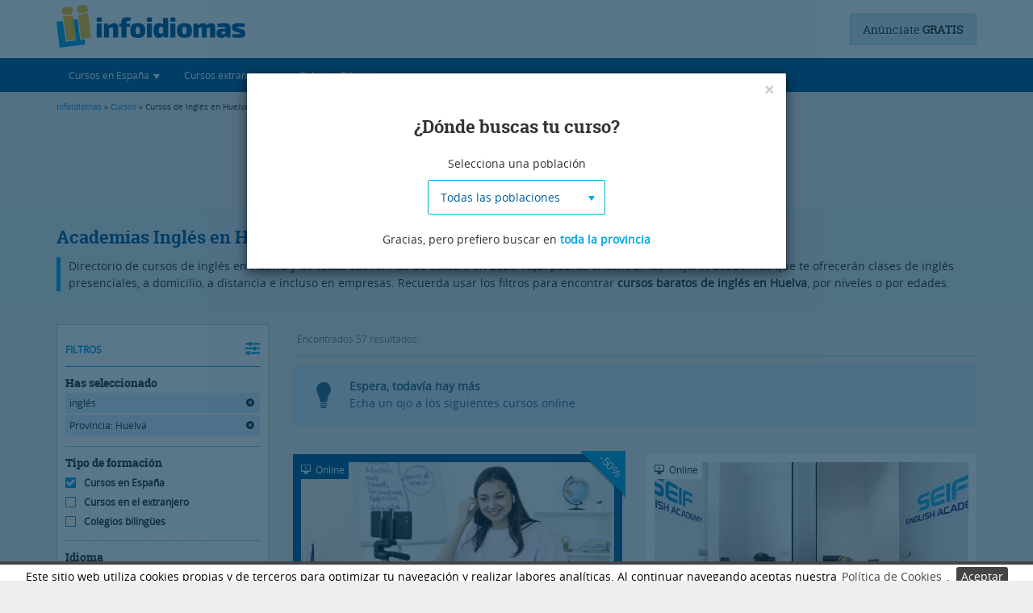

--- FILE ---
content_type: text/html; charset=UTF-8
request_url: https://www.infoidiomas.com/cursos/ingles/en-huelva/
body_size: 18623
content:
<!DOCTYPE html>
<html lang="es-ES">
        <head>

        <meta http-equiv="Content-Type" content="text/html; charset=utf-8" />
                    <meta name="viewport" content="width=device-width, initial-scale=1, user-scalable=yes">
                <!--Etiqueta para que los dispositivos móviles no traten los número de forma especial-->
        <meta name="format-detection" content="telephone=no">
        <meta property="og:type" content="website"/>
        <meta property="og:url" content="https://www.infoidiomas.com/cursos/ingles/en-huelva/"/>
        <meta property="og:title" content=" Cursos de Inglés en Huelva" />
        <meta property="og:description" content="En el buscador de cursos de inglés en Huelva encontrarás cursos baratos para cualquier nivel y edad en academias y escuelas de inglés onubenses." />
        <meta property="og:image" content="https://www.infoidiomas.com//uploads/imagenes_cursos/e1cad97cd3c6959f827200fc6abbae0e.jpeg" />
        <meta name="twitter:card" content="summary_large_image">

                    <link rel="canonical" href="https://www.infoidiomas.com/cursos/ingles/en-huelva/" />
        
                
                                                                                            
                <meta name="description" content="En el buscador de cursos de inglés en Huelva encontrarás cursos baratos para cualquier nivel y edad en academias y escuelas de inglés onubenses." />
        <title> Cursos de Inglés en Huelva</title>
        <META NAME="geo.region" CONTENT="ES-H" />                <!-- <meta name="viewport" content="width=device-width, user-scalable=yes">  -->

        <!-- Minificado -->
        		<link rel="stylesheet" type="text/css" href="/assets/infoidiomas.min.css?v=1.1" />

                <script type="text/javascript" src="/js/jquery-1.12.4.min.js"></script>
        <script type="text/javascript" src="/js/jquery.lazy.min.js"></script>
		
		<!-- Google tag (gtag.js) -->
		<script async src="https://www.googletagmanager.com/gtag/js?id=G-QHYQB8NX8Q"></script>
		<script>
		  window.dataLayer = window.dataLayer || [];
		  function gtag(){dataLayer.push(arguments);}
		  gtag('js', new Date());

		  gtag('config', 'G-QHYQB8NX8Q');
		</script>
		
		<!-- Google C-->
		<script src='https://www.google.com/recaptcha/api.js?render=6LceHzQoAAAAAMFuI5ZtMVc9nCio45Pmn6VWqrvK'> 
		</script>
		<script>
			grecaptcha.ready(function(){
				grecaptcha.execute('6LceHzQoAAAAAMFuI5ZtMVc9nCio45Pmn6VWqrvK', {action: 'formulario'})
					.then(function(token) {
						var recaptchaResponse = document.getElementById('recaptchaResponse');
						recaptchaResponse.value = token;
					});
			});
		</script>
		<!--End Google C-->
        <!--Hreflang-->
            </head>
    <body>
        <!-- Google Tag Manager (noscript) -->
        <noscript><iframe src="https://www.googletagmanager.com/ns.html?id=GTM-TH3P743"
                          height="0" width="0" style="display:none;visibility:hidden"></iframe></noscript>
        <!-- End Google Tag Manager (noscript) -->

                    <header id="header">
    <!--ficha-header-->

    <div class="header">
                    <div class="container home">
                <!--comienza logo-->
                <a href="/" title="infoidiomas | El primer buscador de cursos de idiomas" class="logo" >
                    <img src="/imagenes/generales/infoidiomas-logo.png" width="234" height="57" alt="infoidiomas.com" />
                </a>
                <!--termina logo-->
                <!--anuncio-->
                                    <a class="PublicarAnuncio" title="Ir a publicar anuncio" href="/registro/">Anúnciate <strong>GRATIS</strong></a>
                            </div>
                            <nav class="navbar navHeader" role="navigation">
                    <div class="container-fluid container">
                        <!-- Brand and toggle get grouped for better mobile display -->
                        <div class="navbar-header">
                            <button type="button" class="navbar-toggle" data-toggle="collapse" data-target="#navbar" aria-expanded="true" aria-controls="navbar">
                                <span class="sr-only">Desplegar navegación</span>
                                <span class="icon-bar"></span>
                                <span class="icon-bar"></span>
                                <span class="icon-bar"></span>
                            </button>
                        </div>
                        <!-- Collect the nav links, forms, and other content for toggling -->
                        <div class="collapse navbar-collapse" id="navbar">
                            <ul class="nav navbar-nav">
                                <li class="dropdown">
                                    <a class="dropdown-toggle" data-toggle="dropdown" role="button" aria-expanded="false"><i title="Encontrar cursos de idiomas en España" class="infoFont iEspana iconNav"></i><span class="txtNav">Cursos en España</span> <span class="caret"></span></a>
                                    <ul class="dropdown-menu" role="menu">
                                        <li><a href="/cursos/idiomas/" class="btn naranja btnMenu">Buscador de cursos de idiomas</a></li>
                                        <li class="divider"></li>
                                        <li class="dropdown-header">Lo más buscado:</li>
                                        <li><a href="/cursos/ingles/"><i class="infoFont iFlechaDer"></i> Cursos de inglés</a></li>
                                        <li><a href="/cursos/frances/"><i class="infoFont iFlechaDer"></i> Cursos de francés</a></li>
                                        <li><a href="/cursos/aleman/"><i class="infoFont iFlechaDer"></i> Cursos de alemán</a></li>
                                        <li><a href="/cursos/italiano/"><i class="infoFont iFlechaDer"></i> Cursos de italiano</a></li>
                                        <li><a href="/cursos/portugues/"><i class="infoFont iFlechaDer"></i> Cursos de portugués</a></li>
                                        <li><a href="/cursos/ruso/"><i class="infoFont iFlechaDer"></i> Cursos de ruso</a></li>
                                        <li><a href="/cursos/espanol/"><i class="infoFont iFlechaDer"></i> Cursos de español</a></li>
                                        <li><a href="/cursos/idiomas/modalidad-online/"><i class="infoFont iFlechaDer"></i> Cursos online</a></li>
                                        <li><div id="cursoMes" class="cursoMes"></div></li>
                                    </ul>
                                </li>
                                <li class="dropdown">
                                    <a class="dropdown-toggle" data-toggle="dropdown" role="button" aria-expanded="false"><i title="Encontrar cursos en el extranjero" class="infoFont iExtranjero iconNav"></i><span class="txtNav">Cursos extranjero</span> <span class="caret"></span></a>
                                    <ul class="dropdown-menu" role="menu">
                                        <li><a href="/cursos-extranjero/idiomas/" class="btn naranja btnMenu">Buscador de cursos en el extranjero</a></li>
                                        <li class="divider"></li>
                                        <li class="dropdown-header">Lo más buscado:</li>
                                        <li><a href="/cursos-extranjero/ingles/"><i class="infoFont iFlechaDer"></i> Cursos de inglés en el extranjero</a></li>
                                        <li><a href="/cursos-extranjero/frances/"><i class="infoFont iFlechaDer"></i> Cursos de francés en el extranjero</a></li>
                                        <li><a href="/cursos-extranjero/aleman/en-alemania/"><i class="infoFont iFlechaDer"></i> Alemán en Alemania</a></li>
                                        <li><a href="/cursos-extranjero/italiano/en-italia/"><i class="infoFont iFlechaDer"></i> Cursos de italiano en Italia</a></li>
                                        <li><a href="/cursos-extranjero/chino/en-china/"><i class="infoFont iFlechaDer"></i> Cursos de chino en China</a></li>
                                        <li><a href="/cursos-extranjero/idiomas/programa-ano-escolar/"><i class="infoFont iFlechaDer"></i> Año Escolar en el Extranjero</a></li>
                                        <li><a href="/cursos-extranjero/idiomas/programa-work-study/"><i class="infoFont iFlechaDer"></i> Trabajar en el extranjero</a></li>
                                        <li><a href="/cursos-extranjero/idiomas/programa-au-pair/"><i class="infoFont iFlechaDer"></i> Au pair en el extranjero</a></li>
                                        <li><a href="/cursos-extranjero/idiomas/programa-campamentos/"><i class="infoFont iFlechaDer"></i> Campamentos de verano</a></li>
                                        <li><a href="/cursos-extranjero/idiomas/programa-voluntariado/"><i class="infoFont iFlechaDer"></i> Voluntariado en el extranjero</a></li>
                                        <li><div id="cursoMesExtranjero" class="cursoMes"></div></li>
                                    </ul>
                                </li>
                                <li class="dropdown">
                                    <a class="dropdown-toggle" data-toggle="dropdown" role="button" aria-expanded="false"><i title="Colegios Bilingües" class="infoFont iColegios iconNav"></i><span class="txtNav">Colegios Bilingües</span> <span class="caret"></span></a>
                                    <ul class="dropdown-menu" role="menu">
                                        <li><a href="/colegios-bilingues/idiomas/" class="btn naranja btnMenu">Buscador de Colegios Bilingües</a></li>
                                        <li class="divider"></li>
                                        <li class="dropdown-header">Lo más buscado:</li>
                                        <li><a href="/colegios-bilingues/idiomas/en-madrid/"><i class="infoFont iFlechaDer"></i> Colegios bilingües en Madrid</a></li>
                                        <li><a href="/colegios-bilingues/idiomas/en-asturias/"><i class="infoFont iFlechaDer"></i> Colegios bilingües en Asturias</a></li>
                                        <li><a href="/colegios-bilingues/idiomas/en-malaga/"><i class="infoFont iFlechaDer"></i> Colegios bilingües en Málaga</a></li>
                                        <li><a href="/colegios-bilingues/idiomas/en-zaragoza/"><i class="infoFont iFlechaDer"></i> Colegios bilingües en Zaragoza</a></li>
                                    </ul>
                                </li>
                            </ul>

                        </div><!-- /.navbar-collapse -->
                    </div><!-- /.container-fluid -->
                </nav>
            
                                                <div class="hiloBox">
                        <div class="container hilo_de_ariadna">
                            <div class="row">
                                <div class="col-md-12">
                                    <div class="hilo_de_ariadna">
	<a href="/">Infoidiomas</a>
	&raquo;
	<a href="/cursos/idiomas/">Cursos</a>
	&raquo; Cursos de inglés en Huelva</div>
                                </div>
                            </div>
                        </div>
                    </div>
                                        </div>
    <a class="back-to-top"><i class="infoFont iPicoTop"></i></a>
</header>
            <div class="FondoOscuro" id="FondoOscuro">
        </div>
        <div class="FondoSpin" id="FondoSpin">
            <div class="spinBusqueda" id="spinBusqueda" >
                <img src="/imagenes/generales/busquedas/logo-carga.gif" alt="Logo carga" height="86" width="67"/>
                <div class="textoCarga">
                    Más de 10.000 centros de idiomas a tu disposición.                </div>
            </div>
        </div>
    <div id="container"> <!--este div se cierra en footer-->
        <div class="MegaContenBG MarginMiniHead clearfix">
    <!--comienza banners superiores-->
    <div class="BannersTopBus">
        <div class="container">
            <aside>
                <div class="espacioPubli" id="bannersAC" >
                    <p class="parrafoPubli">Publicidad</p>
                    <div class="publi468x60 left" id="bannerA">
                        <!--[if !IE]><!--><div data-onload-link="https://www.campamentum.com/" target="_blank" title="Campamentum"> <iframe title="Campamentum" src="https://www.infoidiomas.com/imagenes/banners/banner468X60Campamentum.html" width="468" height="60" border="0" /></iframe></div><!--<![endif]--><!--[if IE]><object classid="clsid:D27CDB6E-AE6D-11cf-96B8-444553540000" width="468" height="60"><param name="movie" value="/imagenes/banners/banner468X60Campamentum.swf" /><param name="wmode" value="opaque" /><param name="allowscriptaccess" value="always" /> <object type="application/x-shockwave-flash" data="/imagenes/banners/bannertecs300x250.swf" width="468" height="60"  alt="Cursos de idiomas en el extranjero TECS" title="Cursos de idiomas en el extranjero TECS"><param name="wmode" value="opaque" /><param name="allowscriptaccess" value="always" /></object></object><![endif]-->                    </div>
                    <div class="publi468x60 right" id="bannerC" >
                                            </div>
                    <div class="publi468x60 right" id="bannerE" >
                                            </div>
                </div>
            </aside>
        </div>
    </div>
    <!--termina banners superiores-->
    <!--comienza titulo-->
    <div class="presentaBusca" id="cursos">
        <div class="container">
            <h1>Academias Inglés en Huelva</h1>
            
                            <p>Directorio de cursos de inglés en Huelva y de todas sus formas de estudio en 2026. Aquí podrás encontrar las mejores academias que te ofrecerán clases de inglés presenciales, a domicilio, a distancia e incluso en empresas. Recuerda usar los filtros para encontrar <strong>cursos baratos de inglés en Huelva</strong>, por niveles o por edades.</p>                    </div>
    </div>
    <!--termina titulo-->
    <section class="container">
        <div class="row">
            <!--comienza sidebar-->
            <div class="col-md-3">
                        <form class="filtrosBox" id="filtrosBox" action="/cursos/" method="post">
        
        <div class="loadSearch" id="loadSearch"><img src="/imagenes/generales/busquedas/logo-carga.gif" alt="Logo carga" height="86" width="67"></div>
        <div id="filtrosoculto" style="display: none;">
            <div class="activaFiltro" onclick="$(this).next().stop().slideToggle();">FILTROS <i class="infoFont iFiltros"></i></div>
            <div id="divfiltros">

                                    <div class="caja">
                        <div class="til">Has seleccionado</div>
                        <a onclick='replaceParameter("ingles","/idiomas/");' class='campoElegido' id='campoElegido'>inglés <i class="infoFont iCerrar"></i></a><a onclick='replaceParameter("en-huelva","/");' class='campoElegido' id='campoElegido'>Provincia: Huelva <i class="infoFont iCerrar"></i></a>                    </div> <!--has seleccionado-->
                
                <div class="caja">
                    <span class="til">Tipo de formación</span>
                                            <label class='checkeado'>
                            <input style="display: none;" type="radio" name="categoria" value="999" checked>
                            <span class="radioFil radioon"></span> Cursos en España<br>
                        </label>
                        <label >
                            <input style="display: none;" type="radio" name="categoria" value="7" >
                            <span class="radioFil radiooff"></span> Cursos en el extranjero<br>
                        </label>
                        <label >
                            <input style="display: none;" type="radio" name="categoria" value="5" >
                            <span class="radioFil radiooff"></span> Colegios bilingües<br>
                        </label>
                                    </div>	<!--tipo de formacion-->

                <div class="caja">
                    <span class="til">Idioma</span>
                    <select class="selectpicker" data-size=6 name="idioma" class="idioma" id="idioma"><option>Todos los idiomas</option><option value="46" selected="selected">inglés</option><option value="47">francés</option><option value="48">alemán</option><option value="49">italiano</option><option value="51">portugués</option><option value="50">ruso</option><option value="78">árabe</option><option value="74">chino</option><option value="73">japonés</option><option value="84">catalán</option><option value="88">euskera</option><option value="85">valenciano</option><option value="83">español</option></select>                </div>  <!--idioma-->

                                    <div class="caja" >
                        <span class="til">Lugar</span>
                        <select class="selectpicker" data-size=6 name="provincia" class="provincia" id="provincia"><option>Todas las provincias</option><option value="15">A Coruña</option><option value="1">Álava</option><option value="2">Albacete</option><option value="3">Alicante</option><option value="4">Almería</option><option value="33">Asturias</option><option value="5">Ávila</option><option value="6">Badajoz</option><option value="7">Baleares</option><option value="8">Barcelona</option><option value="9">Burgos</option><option value="10">Cáceres</option><option value="11">Cádiz</option><option value="39">Cantabria</option><option value="12">Castellón</option><option value="51">Ceuta</option><option value="13">Ciudad Real</option><option value="14">Córdoba</option><option value="16">Cuenca</option><option value="17">Girona</option><option value="18">Granada</option><option value="19">Guadalajara</option><option value="20">Guipúzcoa</option><option value="21" selected="selected">Huelva</option><option value="22">Huesca</option><option value="23">Jaén</option><option value="26">La Rioja</option><option value="35">Las Palmas</option><option value="24">León</option><option value="25">Lleida</option><option value="27">Lugo</option><option value="28">Madrid</option><option value="29">Málaga</option><option value="52">Melilla</option><option value="30">Murcia</option><option value="31">Navarra</option><option value="32">Ourense</option><option value="34">Palencia</option><option value="36">Pontevedra</option><option value="37">Salamanca</option><option value="38">Santa Cruz de Tenerife</option><option value="40">Segovia</option><option value="41">Sevilla</option><option value="42">Soria</option><option value="43">Tarragona</option><option value="44">Teruel</option><option value="45">Toledo</option><option value="46">Valencia</option><option value="47">Valladolid</option><option value="48">Vizcaya</option><option value="49">Zamora</option><option value="50">Zaragoza</option></select>                                                    <select class="selectpicker" data-size=6 name="poblacion" id="poblacion">
                                <option>Todas las poblaciones</option><option value="3217">Alájar</option><option value="3218">Aljaraque</option><option value="3219">Almonaster la Real</option><option value="3220">Almonte</option><option value="3221">Alosno</option><option value="3222">Aracena</option><option value="3223">Aroche</option><option value="3224">Arroyomolinos de León</option><option value="3225">Ayamonte</option><option value="3226">Beas</option><option value="3227">Berrocal</option><option value="3228">Bollullos Par del Condado</option><option value="3229">Bonares</option><option value="3230">Cabezas Rubias</option><option value="3231">Cala</option><option value="3232">Calañas</option><option value="3233">Campofrío</option><option value="3234">Cañaveral de León</option><option value="3235">Cartaya</option><option value="3236">Castaño del Robledo</option><option value="3237">Chucena</option><option value="3238">Corteconcepción</option><option value="3239">Cortegana</option><option value="3240">Cortelazor</option><option value="3241">Cumbres de Enmedio</option><option value="3242">Cumbres de San Bartolomé</option><option value="3243">Cumbres Mayores</option><option value="3244">El Almendro</option><option value="3245">El Campillo</option><option value="3246">El Cerro de Andévalo</option><option value="3247">El Granado</option><option value="3248">Encinasola</option><option value="3249">Escacena del Campo</option><option value="3250">Fuenteheridos</option><option value="3251">Galaroza</option><option value="3252">Gibraleón</option><option value="3253">Higuera de la Sierra</option><option value="3254">Hinojales</option><option value="3255">Hinojos</option><option value="3256">Huelva</option><option value="3257">Isla Cristina</option><option value="3258">Jabugo</option><option value="3259">La Granada de Río-Tinto</option><option value="3260">La Nava</option><option value="3261">La Palma del Condado</option><option value="3262">Lepe</option><option value="3263">Linares de la Sierra</option><option value="3264">Los Marines</option><option value="3265">Lucena del Puerto</option><option value="3266">Manzanilla</option><option value="3267">Minas de Riotinto</option><option value="3268">Moguer</option><option value="3269">Nerva</option><option value="3270">Niebla</option><option value="3271">Palos de la Frontera</option><option value="3272">Paterna del Campo</option><option value="3273">Paymogo</option><option value="3274">Puebla de Guzmán</option><option value="3275">Puerto Moral</option><option value="3276">Punta Umbría</option><option value="3277">Rociana del Condado</option><option value="3278">Rosal de la Frontera</option><option value="3279">San Bartolomé de la Torre</option><option value="3280">San Juan del Puerto</option><option value="3281">San Silvestre de Guzmán</option><option value="3282">Sanlúcar de Guadiana</option><option value="3283">Santa Ana la Real</option><option value="3284">Santa Bárbara de Casa</option><option value="3285">Santa Olalla del Cala</option><option value="3286">Trigueros</option><option value="3287">Valdelarco</option><option value="3288">Valverde del Camino</option><option value="3289">Villablanca</option><option value="3290">Villalba del Alcor</option><option value="3291">Villanueva de las Cruces</option><option value="3292">Villanueva de los Castillejos</option><option value="3293">Villarrasa</option><option value="3294">Zalamea la Real</option><option value="3295">Zufre</option>                            </select>
                                                                            <input type="text" placeholder="Código Postal" id="codigoPostalFiltro" name="cp" value="">
                                                <input class="botonLugar Botonico naranja" id="botonLugar" type="submit" value="Aceptar" /></td>
                    </div> <!--lugar-->
                
                
                
                                    <div class="caja">
                        <div class="caja_subcatecoria">
                            <span class="til marginTop">Modalidad</span>
                                                            <label>
						<input style='display:none;' type='radio' name='subcategoria' value=''checked>
						<span class='radioFil radioon'></span>
						Todas<br>
					</label><label>
							<input type='radio'
								style='display:none;'
								name='subcategoria'
								value='1'>
							<span class='radioFil radiooff'></span>
						Presencial
						<br>
						</label><label>
							<input type='radio'
								style='display:none;'
								name='subcategoria'
								value='2'>
							<span class='radioFil radiooff'></span>
						Semipresencial
						<br>
						</label><label>
							<input type='radio'
								style='display:none;'
								name='subcategoria'
								value='3'>
							<span class='radioFil radiooff'></span>
						Clases particulares
						<br>
						</label><label>
							<input type='radio'
								style='display:none;'
								name='subcategoria'
								value='5'>
							<span class='radioFil radiooff'></span>
						Online
						<br>
						</label><label>
							<input type='radio'
								style='display:none;'
								name='subcategoria'
								value='6'>
							<span class='radioFil radiooff'></span>
						Para empresas
						<br>
						</label><label>
							<input type='radio'
								style='display:none;'
								name='subcategoria'
								value='7'>
							<span class='radioFil radiooff'></span>
						Intensivo
						<br>
						</label><label>
							<input type='radio'
								style='display:none;'
								name='subcategoria'
								value='8'>
							<span class='radioFil radiooff'></span>
						Campamentos
						<br>
						</label>                            
                        </div>

                        <div class="caja_nivel"  >
                            <span class="til marginTop">Nivel</span>
                            <label>
						<input style='display:none;' type='radio' name='nivel' value=''checked>
						<span class='radioFil radioon'></span>
						Todos los niveles<br>
					</label><label>
							<input type='radio'
								style='display:none;'
								name='nivel'
								value='156'>
							<span class='radioFil radiooff'></span>
						Básico (A1-A2)
						<br>
						</label><label>
							<input type='radio'
								style='display:none;'
								name='nivel'
								value='157'>
							<span class='radioFil radiooff'></span>
						Medio (B1-B2)
						<br>
						</label><label>
							<input type='radio'
								style='display:none;'
								name='nivel'
								value='159'>
							<span class='radioFil radiooff'></span>
						Avanzado (C1-C2)
						<br>
						</label>                        </div>

                        <div class="caja_tipo_campamento" style="display:none;">
                            <span class="til marginTop">Tipo de campamento</span>
                                                        <select class="selectpicker" data-size=6 name="tipo_curso" class="tipo_curso" id="tipo_curso"><option>Todos</option><option value="132">urbanos</option><option value="133">rurales</option><option value="134">de playa</option><option value="137">multiaventura</option><option value="136">deportivos</option><option value="211">hípicos</option><option value="207">fútbol</option><option value="180">surf</option><option value="181">tecnológicos</option><option value="208">cocina</option><option value="209">musicales</option><option value="238">artísticos</option><option value="182">familiares</option><option value="210">adultos</option><option value="232">viajes escolares</option></select>                        </div>
                    </div>
                    <!--modalidad y nivel-->
                
                                                            <div class="caja">
                            <span id="til" class="til">Edad</span>
                            <div class="clearfix">
                                <input type="text" name="edad" id="edad" aria-labelledby="til"/>
                                <div id="rangoEdad"></div>
                            </div>
                            <label>
                                <input type="checkbox" name="checkTodasEdades" id="checkTodasEdades" class="hidden" value="checked" checked>
                                <span class="radioFil radioon"></span> Todas las edades<br>
                            </label>
                        </div>
                        <!--edad-->

                        <div class="caja">
                            <span class="til">Precio</span>
                            <div class="grupoPrecio clearfix">
                                <div id="rangoPrecio"></div>
                                <input type="hidden" id="precio" name="precio"/>
                                <ul class="listaPrecios" id="listaPrecios">
                                    <li>- Todos los precios</li>
                                    <li>- hasta 3.000&euro; <div class="cifra"></div></li>
                                    <li>- hasta 2.500&euro; <div class="cifra"></div></li>
                                    <li>- hasta 2.000&euro; <div class="cifra"></div></li>
                                    <li>- hasta 1.500&euro; <div class="cifra"></div></li>
                                    <li>- hasta 1.000&euro; <div class="cifra"></div></li>
                                    <li>- hasta 500&euro; <div class="cifra"></div></li>
                                </ul>
                            </div>
                        </div>
                                                    <!--precio-->
                <!--términos de búsqueda libre-->
                <input type="hidden" name="q" value=""/>
                <!--términos de búsqueda libre-->
            </div>

        </div>
    </form>
    <!--termina side Bar Busquedas-->
                <!--comienza publicidad-->
                <aside>
                    <div class="espacioPubli" id="bannersDEFG" >
                        <p class="parrafoPubli">Publicidad</p>
                        <div id="bannerD">
                                                    </div>
                        <div id="bannerF">
                                                    </div>
                        <div class="skyG bannerG">
                                                    </div>
                    </div>
                </aside>
                <!--termina publicidad-->
            </div>
            <!--termina sidebar-->
            <!--comienza bloque cursos-->
            <div class="col-md-9" id="contPag">
                <!--comienza publicidad-->
                <aside>
                    <div class="espacioPubli sky" >
                        <p class="parrafoPubli">Publicidad</p>
                        <div class="bannerG">
                                                    </div>
                    </div>
                </aside>
                <!--termina publicidad-->
                <!--comienza selector vista y nº resultados-->
                <div class="vistaMapa">
                                                                                                                                                                                                                                                                         <!--<a class="Botonico azulTranspa" id="tit-mapa"><i class="infoFont iLugar"></i> VER EN UN MAPA</a>-->
                                        <!--comienza contador cursos-->
                                            <div class="contador">Encontrados 57 resultados.</div>
                                        <!--termina contador cursos-->

                                    </div>
                <!--comienza resultados mapa-->
                                    <div class="mapBox">
                        <div id="mapa"></div>
                    </div>
                                <!--finaliza selector vista y nº resultados-->
                <!--comienza aviso sin cursos-->
                                <!--termina aviso sin cursos-->
                <div id="cursos-pag-1">
    <ul class="row cursosBox mosaico" id="listCursos">
                    </ul>
            <div class="alert alert-info alerBusquedas clearfix" role="alert" id="MensajeCursosOnline">
	<i class="infoFont iBombilla"></i>
	<div>
		<strong>Espera, todavía hay más</strong>
		<p>Echa un ojo a los siguientes cursos online</p>
	</div>
</div>
            <ul class="row cursosBox mosaico" id="listCursos">
                            <li class="col-md-6 col-sm-6">
                <div class="itemContent fCourse">
                    <div class="imgTitleCourse">
                        <div class="nameCourseBox">
                            <div target="_blank" data-onload-link="/curso/clases-de-ingles-online---todos-los-niveles-a1-c2-25060/" class="nameCourse">CLASES DE INGLÉS ONLINE - TODOS LOS NIVELES A1-C2</div>
                            <div class="nameCentre">
                                Con <span onclick="window.open('/ficha/drc-academy-15748/');" title="Ir a la ficha del centro">DRC ACADEMY</span>
                                                            </div>
                                                            <div class="etiqueta"><i class="infoFont iLike"></i> Curso destacado</div>
                                                    </div>
                                                    <div class="modality"><i class="infoFont iCurso-online"></i> Online</div>
                                                                            <div class="dto"><span>-50%</span></div>
                                                                                                                            <div class="lazyCurso" onclick="window.open('/curso/clases-de-ingles-online---todos-los-niveles-a1-c2-25060/');">
                            <img width="390" height="260" class="lazy imgCurso" data-src="/uploads/timthumb.php?src=/uploads/imagenes_cursos/e1cad97cd3c6959f827200fc6abbae0e.jpeg&amp;h=260&amp;w=389&amp;zc=1" alt="CLASES DE INGLÉS ONLINE - TODOS LOS NIVELES A1-C2 en Huelva">
                        </div>
                    </div>
                    <div class="desCourse">
                        <div class="clearfix opiRes">
                                                            <div class="reviews col-md-6 col-sm-6">
									<input type="hidden" name="vue" class="rating-value" value="4.5">
                                    <i class="infoFont iExcelente"></i>
                                    <strong>Excelente</strong> <span class="opiFull">(49 opiniones)</span>
                                </div>
                                                                                        <div class="respond col-md-6 col-sm-6">
                                    <i class="infoFont iCrono"></i>¡Bien! Responde <24 h.
                                </div>
                                                    </div>
                                                                        <div class="clearfix offerBox">
                                                                                                                                <div class="col-md-8 offer">
                                                                                <strike>16 €</strike>
                                        sólo <span class="pvp">8 €</span> /hora                                    </div>
                                                                                        <div class="col-md-4 btnBox">
                                                                    <div class="Botonico naranja btnFull btnListCurso" onclick="window.open('/curso/clases-de-ingles-online---todos-los-niveles-a1-c2-25060/');">Infórmate</div>
                                                                                                </div>
                        </div>
                    </div>
                </div>
            </li>
                        <li class="col-md-6 col-sm-6">
                <div class="itemContent ">
                    <div class="imgTitleCourse">
                        <div class="nameCourseBox">
                            <div target="_blank" data-onload-link="/curso/sacate-el-c1-advanced-con-seif-english-23841/" class="nameCourse">SÁCATE EL C1 ADVANCED CON SEIF ENGLISH</div>
                            <div class="nameCentre">
                                Con <span onclick="window.open('/ficha/seif-english-academy-2520/');" title="Ir a la ficha del centro">SEIF ENGLISH ACADEMY</span>
                                                            </div>
                                                    </div>
                                                    <div class="modality"><i class="infoFont iCurso-online"></i> Online</div>
                                                                                                                                                    <div class="lazyCurso" onclick="window.open('/curso/sacate-el-c1-advanced-con-seif-english-23841/');">
                            <img width="390" height="260" class="lazy imgCurso" data-src="/uploads/timthumb.php?src=/uploads/imagenes_cursos/f635c4e4f937f86339e367178bec1ee4.jpg&amp;h=260&amp;w=389&amp;zc=1" alt="SÁCATE EL C1 ADVANCED CON SEIF ENGLISH en Huelva">
                        </div>
                    </div>
                    <div class="desCourse">
                        <div class="clearfix opiRes">
                                                            <div class="reviews col-md-6 col-sm-6">
									<input type="hidden" name="vue" class="rating-value" value="4.6">
                                    <i class="infoFont iExcelente"></i>
                                    <strong>Excelente</strong> <span class="opiFull">(5 opiniones)</span>
                                </div>
                                                                                </div>
                                                                        <div class="clearfix offerBox">
                                                                                                                                <div class="col-md-8 offer">
                                                                                sólo <span class="pvp">420 €</span> /curso                                    </div>
                                                                                        <div class="col-md-4 btnBox">
                                                                    <div class="Botonico naranja btnFull btnListCurso" onclick="window.open('/curso/sacate-el-c1-advanced-con-seif-english-23841/');">Infórmate</div>
                                                                                                </div>
                        </div>
                    </div>
                </div>
            </li>
                        <li class="col-md-6 col-sm-6">
                <div class="itemContent ">
                    <div class="imgTitleCourse">
                        <div class="nameCourseBox">
                            <div target="_blank" data-onload-link="/curso/clases-de-ingles-online---nivel-avanzado-25056/" class="nameCourse">CLASES DE INGLÉS ONLINE - NIVEL AVANZADO</div>
                            <div class="nameCentre">
                                Con <span onclick="window.open('/ficha/drc-academy-15748/');" title="Ir a la ficha del centro">DRC ACADEMY</span>
                                                            </div>
                                                    </div>
                                                    <div class="modality"><i class="infoFont iCurso-online"></i> Online</div>
                                                                            <div class="dto"><span>-33%</span></div>
                                                                                                                            <div class="lazyCurso" onclick="window.open('/curso/clases-de-ingles-online---nivel-avanzado-25056/');">
                            <img width="390" height="260" class="lazy imgCurso" data-src="/uploads/timthumb.php?src=/uploads/imagenes_cursos/a6af928deccbe0fb77db586cb5f5e7c9.jpeg&amp;h=260&amp;w=389&amp;zc=1" alt="CLASES DE INGLÉS ONLINE - NIVEL AVANZADO en Huelva">
                        </div>
                    </div>
                    <div class="desCourse">
                        <div class="clearfix opiRes">
                                                            <div class="reviews col-md-6 col-sm-6">
									<input type="hidden" name="vue" class="rating-value" value="4.5">
                                    <i class="infoFont iExcelente"></i>
                                    <strong>Excelente</strong> <span class="opiFull">(49 opiniones)</span>
                                </div>
                                                                                        <div class="respond col-md-6 col-sm-6">
                                    <i class="infoFont iCrono"></i>¡Bien! Responde <24 h.
                                </div>
                                                    </div>
                                                                        <div class="clearfix offerBox">
                                                                                                                                <div class="col-md-8 offer">
                                                                                <strike>12 €</strike>
                                        sólo <span class="pvp">8 €</span> /hora                                    </div>
                                                                                        <div class="col-md-4 btnBox">
                                                                    <div class="Botonico naranja btnFull btnListCurso" onclick="window.open('/curso/clases-de-ingles-online---nivel-avanzado-25056/');">Infórmate</div>
                                                                                                </div>
                        </div>
                    </div>
                </div>
            </li>
                        <li class="col-md-6 col-sm-6">
                <div class="itemContent ">
                    <div class="imgTitleCourse">
                        <div class="nameCourseBox">
                            <div target="_blank" data-onload-link="/curso/curso-online-para-obtener-el-c1-de-cambridge--24472/" class="nameCourse">CURSO ONLINE PARA OBTENER EL C1 DE CAMBRIDGE </div>
                            <div class="nameCentre">
                                Con <span onclick="window.open('/ficha/english-on-11046/');" title="Ir a la ficha del centro">ENGLISH ON</span>
                                                            </div>
                                                    </div>
                                                    <div class="modality"><i class="infoFont iCurso-online"></i> Online</div>
                                                                                                                                                    <div class="lazyCurso" onclick="window.open('/curso/curso-online-para-obtener-el-c1-de-cambridge--24472/');">
                            <img width="390" height="260" class="lazy imgCurso" data-src="/uploads/timthumb.php?src=/uploads/imagenes_cursos/9ffbdd3419ed0bcf01f766a0d80e8889.jpg&amp;h=260&amp;w=389&amp;zc=1" alt="CURSO ONLINE PARA OBTENER EL C1 DE CAMBRIDGE  en Huelva">
                        </div>
                    </div>
                    <div class="desCourse">
                        <div class="clearfix opiRes">
                                                                                </div>
                                                                        <div class="clearfix offerBox">
                                                            <div class="col-md-8 offer">
                                    Precio a consultar
                                </div>
                                                        <div class="col-md-4 btnBox">
                                                                    <div class="Botonico naranja btnFull btnListCurso" onclick="window.open('/curso/curso-online-para-obtener-el-c1-de-cambridge--24472/');">Infórmate</div>
                                                                                                </div>
                        </div>
                    </div>
                </div>
            </li>
                        <li class="col-md-6 col-sm-6">
                <div class="itemContent ">
                    <div class="imgTitleCourse">
                        <div class="nameCourseBox">
                            <div target="_blank" data-onload-link="/curso/curso-ingles-trinity-b1--b2--c1-online-20327/" class="nameCourse">CURSO INGLÉS TRINITY B1 · B2 · C1 (ONLINE)</div>
                            <div class="nameCentre">
                                Con <span onclick="window.open('/ficha/global-learning-group-3234/');" title="Ir a la ficha del centro">GLOBAL LEARNING GROUP</span>
                                                            </div>
                                                    </div>
                                                    <div class="modality"><i class="infoFont iCurso-online"></i> Online</div>
                                                                                                                                                    <div class="lazyCurso" onclick="window.open('/curso/curso-ingles-trinity-b1--b2--c1-online-20327/');">
                            <img width="390" height="260" class="lazy imgCurso" data-src="/uploads/timthumb.php?src=/uploads/imagenes_cursos/72d0139e3cfae2d2f50a6dce059636f4.jpg&amp;h=260&amp;w=389&amp;zc=1" alt="CURSO INGLÉS TRINITY B1 · B2 · C1 (ONLINE) en Huelva">
                        </div>
                    </div>
                    <div class="desCourse">
                        <div class="clearfix opiRes">
                                                            <div class="reviews col-md-6 col-sm-6">
									<input type="hidden" name="vue" class="rating-value" value="4.8">
                                    <i class="infoFont iExcelente"></i>
                                    <strong>Excelente</strong> <span class="opiFull">(5 opiniones)</span>
                                </div>
                                                                                        <div class="respond col-md-6 col-sm-6">
                                    <i class="infoFont iCrono"></i>¡Bien! Responde <24 h.
                                </div>
                                                    </div>
                                                                        <div class="clearfix offerBox">
                                                                                                                                <div class="col-md-8 offer">
                                                                                desde <span class="pvp">59 €</span> /mes                                    </div>
                                                                                        <div class="col-md-4 btnBox">
                                                                    <div class="Botonico naranja btnFull btnListCurso" onclick="window.open('/curso/curso-ingles-trinity-b1--b2--c1-online-20327/');">Infórmate</div>
                                                                                                </div>
                        </div>
                    </div>
                </div>
            </li>
                        <li class="col-md-6 col-sm-6">
                <div class="itemContent ">
                    <div class="imgTitleCourse">
                        <div class="nameCourseBox">
                            <div target="_blank" data-onload-link="/curso/masterclass-toeic-gratuita-23892/" class="nameCourse">MASTERCLASS TOEIC GRATUITA</div>
                            <div class="nameCentre">
                                Con <span onclick="window.open('/ficha/english-4-future-9434/');" title="Ir a la ficha del centro">ENGLISH 4 FUTURE</span>
                                                            </div>
                                                    </div>
                                                    <div class="modality"><i class="infoFont iCurso-online"></i> Online</div>
                                                                                                                                                    <div class="lazyCurso" onclick="window.open('/curso/masterclass-toeic-gratuita-23892/');">
                            <img width="390" height="260" class="lazy imgCurso" data-src="/uploads/timthumb.php?src=/uploads/imagenes_cursos/3afbcf636d4c5b87e52027b07b7dd320.jpg&amp;h=260&amp;w=389&amp;zc=1" alt="MASTERCLASS TOEIC GRATUITA en Huelva">
                        </div>
                    </div>
                    <div class="desCourse">
                        <div class="clearfix opiRes">
                                                            <div class="reviews col-md-6 col-sm-6">
									<input type="hidden" name="vue" class="rating-value" value="3.8">
                                    <i class="infoFont iMuyBueno"></i>
                                    <strong>Muy bueno</strong> <span class="opiFull">(6 opiniones)</span>
                                </div>
                                                                                </div>
                                                                        <div class="clearfix offerBox">
                                                            <div class="col-md-8 offer">
                                    Precio a consultar
                                </div>
                                                        <div class="col-md-4 btnBox">
                                                                    <div class="Botonico naranja btnFull btnListCurso" onclick="window.open('/curso/masterclass-toeic-gratuita-23892/');">Infórmate</div>
                                                                                                </div>
                        </div>
                    </div>
                </div>
            </li>
                        <li class="col-md-6 col-sm-6">
                <div class="itemContent ">
                    <div class="imgTitleCourse">
                        <div class="nameCourseBox">
                            <div target="_blank" data-onload-link="/curso/clases-de-ingles-online---todos-los-niveles-a1-c2-24228/" class="nameCourse">CLASES DE INGLÉS ONLINE - TODOS LOS NIVELES A1-C2</div>
                            <div class="nameCentre">
                                Con <span onclick="window.open('/ficha/the-whale-room-13823/');" title="Ir a la ficha del centro">THE WHALE ROOM</span>
                                                            </div>
                                                    </div>
                                                    <div class="modality"><i class="infoFont iCurso-online"></i> Online</div>
                                                                            <div class="dto"><span>-8%</span></div>
                                                                                                                            <div class="lazyCurso" onclick="window.open('/curso/clases-de-ingles-online---todos-los-niveles-a1-c2-24228/');">
                            <img width="390" height="260" class="lazy imgCurso" data-src="/uploads/timthumb.php?src=/uploads/imagenes_cursos/82e87d6918bc176e3f24419687c8e406.jpg&amp;h=260&amp;w=389&amp;zc=1" alt="CLASES DE INGLÉS ONLINE - TODOS LOS NIVELES A1-C2 en Huelva">
                        </div>
                    </div>
                    <div class="desCourse">
                        <div class="clearfix opiRes">
                                                            <div class="reviews col-md-6 col-sm-6">
									<input type="hidden" name="vue" class="rating-value" value="4.8">
                                    <i class="infoFont iExcelente"></i>
                                    <strong>Excelente</strong> <span class="opiFull">(31 opiniones)</span>
                                </div>
                                                                                </div>
                                                                        <div class="clearfix offerBox">
                                                                                                                                <div class="col-md-8 offer">
                                                                                <strike>12 €</strike>
                                        desde <span class="pvp">11 €</span> /hora                                    </div>
                                                                                        <div class="col-md-4 btnBox">
                                                                    <div class="Botonico naranja btnFull btnListCurso" onclick="window.open('/curso/clases-de-ingles-online---todos-los-niveles-a1-c2-24228/');">Infórmate</div>
                                                                                                </div>
                        </div>
                    </div>
                </div>
            </li>
                        <li class="col-md-6 col-sm-6">
                <div class="itemContent ">
                    <div class="imgTitleCourse">
                        <div class="nameCourseBox">
                            <div target="_blank" data-onload-link="/curso/curso-de-ingles-online-ala-23848/" class="nameCourse">CURSO DE INGLÉS ONLINE ALA</div>
                            <div class="nameCentre">
                                Con <span onclick="window.open('/ficha/american-language-academy-1657/');" title="Ir a la ficha del centro">AMERICAN LANGUAGE ACADEMY</span>
                                                            </div>
                                                    </div>
                                                    <div class="modality"><i class="infoFont iCurso-online"></i> Online</div>
                                                                                                                                                    <div class="lazyCurso" onclick="window.open('/curso/curso-de-ingles-online-ala-23848/');">
                            <img width="390" height="260" class="lazy imgCurso" data-src="/uploads/timthumb.php?src=/uploads/imagenes_cursos/d28e4aa5c0701237f26df98cb4737e44.jpg&amp;h=260&amp;w=389&amp;zc=1" alt="CURSO DE INGLÉS ONLINE ALA en Huelva">
                        </div>
                    </div>
                    <div class="desCourse">
                        <div class="clearfix opiRes">
                                                            <div class="reviews col-md-6 col-sm-6">
									<input type="hidden" name="vue" class="rating-value" value="4.4">
                                    <i class="infoFont iMuyBueno"></i>
                                    <strong>Muy bueno</strong> <span class="opiFull">(9 opiniones)</span>
                                </div>
                                                                                </div>
                                                                        <div class="clearfix offerBox">
                                                                                                                                <div class="col-md-8 offer">
                                                                                desde <span class="pvp">99 €</span> /curso                                    </div>
                                                                                        <div class="col-md-4 btnBox">
                                                                    <div class="Botonico naranja btnFull btnListCurso" onclick="window.open('/curso/curso-de-ingles-online-ala-23848/');">Infórmate</div>
                                                                                                </div>
                        </div>
                    </div>
                </div>
            </li>
                        <li class="col-md-6 col-sm-6">
                <div class="itemContent ">
                    <div class="imgTitleCourse">
                        <div class="nameCourseBox">
                            <div target="_blank" data-onload-link="/curso/ingles-titulos-oficiales-fce-cae-cpe-ielts-14187/" class="nameCourse">INGLÉS TÍTULOS OFICIALES: FCE, CAE, CPE, IELTS...</div>
                            <div class="nameCentre">
                                Con <span onclick="window.open('/ficha/metatraining-formacion-9941/');" title="Ir a la ficha del centro">METATRAINING FORMACIÓN</span>
                                                            </div>
                                                    </div>
                                                    <div class="modality"><i class="infoFont iCurso-online"></i> Online</div>
                                                                                                                                                    <div class="lazyCurso" onclick="window.open('/curso/ingles-titulos-oficiales-fce-cae-cpe-ielts-14187/');">
                            <img width="390" height="260" class="lazy imgCurso" data-src="/uploads/timthumb.php?src=/uploads/imagenes_cursos/8d5ef02bed3e4d996850eebfcac74565.jpg&amp;h=260&amp;w=389&amp;zc=1" alt="INGLÉS TÍTULOS OFICIALES: FCE, CAE, CPE, IELTS... en Huelva">
                        </div>
                    </div>
                    <div class="desCourse">
                        <div class="clearfix opiRes">
                                                            <div class="reviews col-md-6 col-sm-6">
									<input type="hidden" name="vue" class="rating-value" value="4.7">
                                    <i class="infoFont iExcelente"></i>
                                    <strong>Excelente</strong> <span class="opiFull">(10 opiniones)</span>
                                </div>
                                                                                </div>
                                                                        <div class="clearfix offerBox">
                                                                                                                                <div class="col-md-8 offer">
                                                                                desde <span class="pvp">20 €</span> /hora                                    </div>
                                                                                        <div class="col-md-4 btnBox">
                                                                    <div class="Botonico naranja btnFull btnListCurso" onclick="window.open('/curso/ingles-titulos-oficiales-fce-cae-cpe-ielts-14187/');">Infórmate</div>
                                                                                                </div>
                        </div>
                    </div>
                </div>
            </li>
                        <li class="col-md-6 col-sm-6">
                <div class="itemContent ">
                    <div class="imgTitleCourse">
                        <div class="nameCourseBox">
                            <div target="_blank" data-onload-link="/curso/clases-online-de-ingles-para-ninos-de-primaria-23944/" class="nameCourse">CLASES ONLINE DE INGLÉS PARA NIÑOS DE PRIMARIA</div>
                            <div class="nameCentre">
                                Con <span onclick="window.open('/ficha/ingles-divertido-13751/');" title="Ir a la ficha del centro">INGLÉS DIVERTIDO</span>
                                                            </div>
                                                    </div>
                                                    <div class="modality"><i class="infoFont iCurso-online"></i> Online</div>
                                                                                                                                                    <div class="lazyCurso" onclick="window.open('/curso/clases-online-de-ingles-para-ninos-de-primaria-23944/');">
                            <img width="390" height="260" class="lazy imgCurso" data-src="/uploads/timthumb.php?src=/uploads/imagenes_cursos/85e137498c537cf72a1fb38eb7d25d57.jpeg&amp;h=260&amp;w=389&amp;zc=1" alt="CLASES ONLINE DE INGLÉS PARA NIÑOS DE PRIMARIA en Huelva">
                        </div>
                    </div>
                    <div class="desCourse">
                        <div class="clearfix opiRes">
                                                            <div class="reviews col-md-6 col-sm-6">
									<input type="hidden" name="vue" class="rating-value" value="5.0">
                                    <i class="infoFont iExcelente"></i>
                                    <strong>Excelente</strong> <span class="opiFull">(1 opinión)</span>
                                </div>
                                                                                </div>
                                                                        <div class="clearfix offerBox">
                                                                                                                                <div class="col-md-8 offer">
                                                                                sólo <span class="pvp">58 €</span> /mes                                    </div>
                                                                                        <div class="col-md-4 btnBox">
                                                                    <div class="Botonico naranja btnFull btnListCurso" onclick="window.open('/curso/clases-online-de-ingles-para-ninos-de-primaria-23944/');">Infórmate</div>
                                                                                                </div>
                        </div>
                    </div>
                </div>
            </li>
                        <li class="col-md-6 col-sm-6">
                <div class="itemContent ">
                    <div class="imgTitleCourse">
                        <div class="nameCourseBox">
                            <div target="_blank" data-onload-link="/curso/curso-de-ingles-jovenes---todos-los-niveles-25063/" class="nameCourse">CURSO DE INGLÉS JÓVENES - TODOS LOS NIVELES</div>
                            <div class="nameCentre">
                                Con <span onclick="window.open('/ficha/fiac-1395/');" title="Ir a la ficha del centro">FIAC</span>
                                                            </div>
                                                    </div>
                                                    <div class="modality"><i class="infoFont iCurso-online"></i> Online</div>
                                                                                                                                                    <div class="lazyCurso" onclick="window.open('/curso/curso-de-ingles-jovenes---todos-los-niveles-25063/');">
                            <img width="390" height="260" class="lazy imgCurso" data-src="/uploads/timthumb.php?src=/uploads/imagenes_cursos/066bd8f78de7c2609da210177cf4a3a5.jpg&amp;h=260&amp;w=389&amp;zc=1" alt="CURSO DE INGLÉS JÓVENES - TODOS LOS NIVELES en Huelva">
                        </div>
                    </div>
                    <div class="desCourse">
                        <div class="clearfix opiRes">
                                                                                </div>
                                                                        <div class="clearfix offerBox">
                                                                                                                                <div class="col-md-8 offer">
                                                                                sólo <span class="pvp">129 €</span> /mes                                    </div>
                                                                                        <div class="col-md-4 btnBox">
                                                                    <div class="Botonico naranja btnFull btnListCurso" onclick="window.open('/curso/curso-de-ingles-jovenes---todos-los-niveles-25063/');">Infórmate</div>
                                                                                                </div>
                        </div>
                    </div>
                </div>
            </li>
                        <li class="col-md-6 col-sm-6">
                <div class="itemContent ">
                    <div class="imgTitleCourse">
                        <div class="nameCourseBox">
                            <div target="_blank" data-onload-link="/curso/cursos-de-ingles-online-25458/" class="nameCourse">CURSOS DE INGLÉS ONLINE</div>
                            <div class="nameCentre">
                                Con <span onclick="window.open('/ficha/academia-galileo-10122/');" title="Ir a la ficha del centro">ACADEMIA GALILEO</span>
                                                            </div>
                                                    </div>
                                                    <div class="modality"><i class="infoFont iCurso-online"></i> Online</div>
                                                                                                                                                    <div class="lazyCurso" onclick="window.open('/curso/cursos-de-ingles-online-25458/');">
                            <img width="390" height="260" class="lazy imgCurso" data-src="/uploads/timthumb.php?src=/uploads/imagenes_cursos/c5f831846a3fb1a8f9dcc18241da6b6e.jpg&amp;h=260&amp;w=389&amp;zc=1" alt="CURSOS DE INGLÉS ONLINE en Huelva">
                        </div>
                    </div>
                    <div class="desCourse">
                        <div class="clearfix opiRes">
                                                            <div class="reviews col-md-6 col-sm-6">
									<input type="hidden" name="vue" class="rating-value" value="4.9">
                                    <i class="infoFont iExcelente"></i>
                                    <strong>Excelente</strong> <span class="opiFull">(14 opiniones)</span>
                                </div>
                                                                                        <div class="respond col-md-6 col-sm-6">
                                    <i class="infoFont iCrono"></i>¡Bien! Responde <24 h.
                                </div>
                                                    </div>
                                                                        <div class="clearfix offerBox">
                                                            <div class="col-md-8 offer">
                                    Precio a consultar
                                </div>
                                                        <div class="col-md-4 btnBox">
                                                                    <div class="Botonico naranja btnFull btnListCurso" onclick="window.open('/curso/cursos-de-ingles-online-25458/');">Infórmate</div>
                                                                                                </div>
                        </div>
                    </div>
                </div>
            </li>
                        <li class="col-md-6 col-sm-6">
                <div class="itemContent ">
                    <div class="imgTitleCourse">
                        <div class="nameCourseBox">
                            <div target="_blank" data-onload-link="/curso/curso-de-ingles-intensivo-de-verano-online-24043/" class="nameCourse">CURSO DE INGLÉS INTENSIVO DE VERANO ONLINE</div>
                            <div class="nameCentre">
                                Con <span onclick="window.open('/ficha/number-16-school-13613/');" title="Ir a la ficha del centro">NUMBER 16 SCHOOL</span>
                                                            </div>
                                                    </div>
                                                    <div class="modality"><i class="infoFont iCurso-online"></i> Online</div>
                                                                                                                                                    <div class="lazyCurso" onclick="window.open('/curso/curso-de-ingles-intensivo-de-verano-online-24043/');">
                            <img width="390" height="260" class="lazy imgCurso" data-src="/uploads/timthumb.php?src=/uploads/imagenes_cursos/8438b559857369bd5b717b758238a55d.jpg&amp;h=260&amp;w=389&amp;zc=1" alt="CURSO DE INGLÉS INTENSIVO DE VERANO ONLINE en Huelva">
                        </div>
                    </div>
                    <div class="desCourse">
                        <div class="clearfix opiRes">
                                                            <div class="reviews col-md-6 col-sm-6">
									<input type="hidden" name="vue" class="rating-value" value="4.4">
                                    <i class="infoFont iMuyBueno"></i>
                                    <strong>Muy bueno</strong> <span class="opiFull">(10 opiniones)</span>
                                </div>
                                                                                </div>
                                                                        <div class="clearfix offerBox">
                                                            <div class="col-md-8 offer">
                                    Precio a consultar
                                </div>
                                                        <div class="col-md-4 btnBox">
                                                                    <div class="Botonico naranja btnFull btnListCurso" onclick="window.open('/curso/curso-de-ingles-intensivo-de-verano-online-24043/');">Infórmate</div>
                                                                                                </div>
                        </div>
                    </div>
                </div>
            </li>
                        <li class="col-md-6 col-sm-6">
                <div class="itemContent ">
                    <div class="imgTitleCourse">
                        <div class="nameCourseBox">
                            <div target="_blank" data-onload-link="/curso/cursos-de-ingles-por-skype---online--23879/" class="nameCourse">CURSOS DE INGLÉS POR SKYPE - ONLINE </div>
                            <div class="nameCentre">
                                Con <span onclick="window.open('/ficha/mundilingua-bcn-1243/');" title="Ir a la ficha del centro">MUNDILINGUA BCN</span>
                                                            </div>
                                                    </div>
                                                    <div class="modality"><i class="infoFont iCurso-online"></i> Online</div>
                                                                                                                                                    <div class="lazyCurso" onclick="window.open('/curso/cursos-de-ingles-por-skype---online--23879/');">
                            <img width="390" height="260" class="lazy imgCurso" data-src="/uploads/timthumb.php?src=/uploads/imagenes_cursos/9c4158be51d0de6add132e5ad99b4368.jpg&amp;h=260&amp;w=389&amp;zc=1" alt="CURSOS DE INGLÉS POR SKYPE - ONLINE  en Huelva">
                        </div>
                    </div>
                    <div class="desCourse">
                        <div class="clearfix opiRes">
                                                            <div class="reviews col-md-6 col-sm-6">
									<input type="hidden" name="vue" class="rating-value" value="5.0">
                                    <i class="infoFont iExcelente"></i>
                                    <strong>Excelente</strong> <span class="opiFull">(4 opiniones)</span>
                                </div>
                                                                                        <div class="respond col-md-6 col-sm-6">
                                    <i class="infoFont iCrono"></i>¡Bien! Responde <24 h.
                                </div>
                                                    </div>
                                                                        <div class="clearfix offerBox">
                                                                                                                                <div class="col-md-8 offer">
                                                                                sólo <span class="pvp">84 €</span> /curso                                    </div>
                                                                                        <div class="col-md-4 btnBox">
                                                                    <div class="Botonico naranja btnFull btnListCurso" onclick="window.open('/curso/cursos-de-ingles-por-skype---online--23879/');">Infórmate</div>
                                                                                                </div>
                        </div>
                    </div>
                </div>
            </li>
                        <li class="col-md-6 col-sm-6">
                <div class="itemContent ">
                    <div class="imgTitleCourse">
                        <div class="nameCourseBox">
                            <div target="_blank" data-onload-link="/curso/ingles-para-preparar-examenes-oficiales-por-skype-23271/" class="nameCourse">INGLÉS PARA PREPARAR EXÁMENES OFICIALES POR SKYPE</div>
                            <div class="nameCentre">
                                Con <span onclick="window.open('/ficha/academia-irunlarrea-1947/');" title="Ir a la ficha del centro">ACADEMIA IRUNLARREA</span>
                                                            </div>
                                                    </div>
                                                    <div class="modality"><i class="infoFont iCurso-online"></i> Online</div>
                                                                                                                                                    <div class="lazyCurso" onclick="window.open('/curso/ingles-para-preparar-examenes-oficiales-por-skype-23271/');">
                            <img width="390" height="260" class="lazy imgCurso" data-src="/uploads/timthumb.php?src=/uploads/imagenes_cursos/cf06bce7bc891a7f93a1b0cb04f48193.jpg&amp;h=260&amp;w=389&amp;zc=1" alt="INGLÉS PARA PREPARAR EXÁMENES OFICIALES POR SKYPE en Huelva">
                        </div>
                    </div>
                    <div class="desCourse">
                        <div class="clearfix opiRes">
                                                            <div class="reviews col-md-6 col-sm-6">
									<input type="hidden" name="vue" class="rating-value" value="5.0">
                                    <i class="infoFont iExcelente"></i>
                                    <strong>Excelente</strong> <span class="opiFull">(1 opinión)</span>
                                </div>
                                                                                        <div class="respond col-md-6 col-sm-6">
                                    <i class="infoFont iCrono"></i>¡Bien! Responde <24 h.
                                </div>
                                                    </div>
                                                                        <div class="clearfix offerBox">
                                                                                                                                <div class="col-md-8 offer">
                                                                                desde <span class="pvp">12 €</span> /hora                                    </div>
                                                                                        <div class="col-md-4 btnBox">
                                                                    <div class="Botonico naranja btnFull btnListCurso" onclick="window.open('/curso/ingles-para-preparar-examenes-oficiales-por-skype-23271/');">Infórmate</div>
                                                                                                </div>
                        </div>
                    </div>
                </div>
            </li>
                        <li class="col-md-6 col-sm-6">
                <div class="itemContent ">
                    <div class="imgTitleCourse">
                        <div class="nameCourseBox">
                            <div target="_blank" data-onload-link="/curso/cursos-online-titulaciones-europeas-y-americanas-24062/" class="nameCourse">CURSOS ONLINE TITULACIONES EUROPEAS Y AMERICANAS</div>
                            <div class="nameCentre">
                                Con <span onclick="window.open('/ficha/academia-de-idiomas-trip-1053/');" title="Ir a la ficha del centro">ACADEMIA DE IDIOMAS TRIP</span>
                                                            </div>
                                                    </div>
                                                    <div class="modality"><i class="infoFont iCurso-online"></i> Online</div>
                                                                                                                                                    <div class="lazyCurso" onclick="window.open('/curso/cursos-online-titulaciones-europeas-y-americanas-24062/');">
                            <img width="390" height="260" class="lazy imgCurso" data-src="/uploads/timthumb.php?src=/images/banco_imagenes/adultos_543e2a6f8a179.jpg&amp;h=260&amp;w=389&amp;zc=1" alt="CURSOS ONLINE TITULACIONES EUROPEAS Y AMERICANAS en Huelva">
                        </div>
                    </div>
                    <div class="desCourse">
                        <div class="clearfix opiRes">
                                                            <div class="reviews col-md-6 col-sm-6">
									<input type="hidden" name="vue" class="rating-value" value="4.7">
                                    <i class="infoFont iExcelente"></i>
                                    <strong>Excelente</strong> <span class="opiFull">(6 opiniones)</span>
                                </div>
                                                                                </div>
                                                                        <div class="clearfix offerBox">
                                                            <div class="col-md-8 offer">
                                    Precio a consultar
                                </div>
                                                        <div class="col-md-4 btnBox">
                                                                    <div class="Botonico naranja btnFull btnListCurso" onclick="window.open('/curso/cursos-online-titulaciones-europeas-y-americanas-24062/');">Infórmate</div>
                                                                                                </div>
                        </div>
                    </div>
                </div>
            </li>
            </ul>    </ul>
</div>
    <div class="text-center">
        <a href="#pag2" class="btnMasResul azulTranspa" id="btn-mas-resultados"><i class="infoFont iBuscar"></i> Ver <!--16--> más resultados</a>
        <div class="spinMasCursos" id="spinMasCursos">
            <div class="ball-scale-multiple"><div></div><div></div><div></div></div>
        </div>
    </div>
                            </div>
            <!--termina bloque cursos-->
        </div>

    </section>
    <!--comienza publicidad pie-->
    <aside>
        <div class="BannersBottomBus">
            <div class="container">
                <div class="espacioPubli">
                    <p class="parrafoPubli">Publicidad</p>
                    <div id="bannerB">
                        <!--[if !IE]><!--><div data-onload-link="https://www.campamentum.com" target="_blank" title="Campamentum"> <iframe title="Campamentum" src="https://www.infoidiomas.com/imagenes/banners/banner468X60Campamentum.html" width="468" height="60" border="0" /></iframe></div><!--<![endif]--><!--[if IE]><object classid="clsid:D27CDB6E-AE6D-11cf-96B8-444553540000" width="468" height="60"><param name="movie" value="/imagenes/banners/banner468X60Campamentum.swf" /><param name="wmode" value="opaque" /><param name="allowscriptaccess" value="always" /> <object type="application/x-shockwave-flash" data="/imagenes/banners/bannertecs300x250.swf" width="468" height="60"  alt="Cursos de idiomas en el extranjero TECS" title="Cursos de idiomas en el extranjero TECS"><param name="wmode" value="opaque" /><param name="allowscriptaccess" value="always" /></object></object><![endif]-->                    </div>
                </div>
            </div>
        </div>
    </aside>
    <!--termina publicidad pie-->
            <section class="contInfeBus" id="contenido">
            <div class="container">
                <div class="falseBlogBox top">
                    <a class="topCursos azul" href="#cursos" rel="nofollow"><i class="infoFont iOferta"></i> 16 CURSOS RELACIONADOS</a>
                    <script type="text/javascript">
                        function sharePopUp(url, winWidth, winHeight) {
                            var winTop = (screen.height / 2) - (winHeight / 2);
                            var winLeft = (screen.width / 2) - (winWidth / 2);
                            window.open(url, 'sharer', 'top=' + winTop + ',left=' + winLeft + ',toolbar=0,status=0,width=' + winWidth + ',height=' + winHeight);
                        }
                    </script>
                    ¡Compártelo! <a aria-label="Compartir en X" class="shareTwitter" href="javascript:sharePopUp('https://twitter.com/?status=Cursos inglés Huelva http://www.infoidiomas.com/cursos/ingles/en-huelva/', 520, 350)" rel="nofollow"><i class="infoFont iTwitter"></i></a>
                    <a aria-label="Compartir en Facebook" href="javascript:sharePopUp('https://www.facebook.com/sharer/sharer.php?u=http://www.infoidiomas.com/cursos/ingles/en-huelva/', 520, 350)" class="shareFB" rel="nofollow"><i class="infoFont iFacebook"></i>
                        <a aria-label="Compartir en Whatsapp" class="shareWhatsapp" href="javascript:sharePopUp('https://api.whatsapp.com/send?text=http://www.infoidiomas.com/cursos/ingles/en-huelva/', 520, 350)" rel="nofollow"><i class="infoFont iWhatsapp"></i></a>
                </div>
                <div class="row">
                    <div class="col-md-12">
                        <h2>Las  mejores academias de inglés en Huelva en 2026</h2>
<p>Hay quienes tienen como meta aprender inglés debido a las facilidades que ofrece este idioma universal. En Huelva, conscientes de ello, se han promovido una gran cantidad de ofertas. Las <strong>academias de inglés en Huelva</strong> se caracterizan por su variedad, dinamismo y calidad, por lo que tendrás la oportunidad de escoger en esta hermosa ciudad portuaria la mejor escuela para cumplir con tus objetivos a mediano o largo plazo.</p>
<h2>¿A qué curso de inglés me debo apuntar?</h2>
<p>El mejor curso de Huelva será aquel que te ayude a cumplir tus metas, es por ello que debes tener claro cuáles son e identificar las opciones que tenemos para ofrecer. A continuación listaremos algunas de las <strong>modalidades de cursos</strong> que podrás encontrar:</p>
<ul class="list-group">
<li class="list-group-item">
<h3>Clases particulares inglés</h3>
<p>¿Deseas aprender a tu ritmo? ¿Quieres ser tú quien tenga la potestad de escoger los horarios, lugar de estudio y profesor? De ser así las clases particulares son para ti. Esta modalidad te permitirá estudiar a tu manera, si por ejemplo, quieres empezar tus clases desde <strong>inglés básico o avanzado</strong> y vives en Huelva Capital, tendrás la facilidad de hacerlo al escoger el curso y la ubicación de tu conveniencia. De igual forma es necesario que interactúes con otros grupos para que puedas familiarizarte rápidamente con el <em>speaking</em> y el <em>listening</em> del idioma. </p>
</li>
<li class="list-group-item">
<h3>Curso intensivo inglés</h3>
<p>Hay quienes no disponen de tanto tiempo para estudiar. Estas personas son las que frecuentemente recurren a un curso intensivo. Estos suelen impartirse en verano, promoviendo dinámicas estructuradas, inteligentes y efectivas para un aprendizaje satisfactorio. Sin embargo hay personas que dudan de la calidad de este tipo de curso por la rapidez con la que se imparte, por lo que, no está de más aclarar que los <strong>cursos intensivos de inglés</strong> cuentan con herramientas para que el estudiante aprenda en un corto lapso de tiempo con los mejores resultados en efectividad y dominio del lenguaje.</p>
</li>
<li class="list-group-item">
<h3>Preparación de exámenes oficiales</h3>
<p>Si tu meta es presentar el examen <strong>Trinity</strong>, <strong>TOELF</strong> o cualquier otro afín puedes inscribirte en cursos que te preparan exclusivamente para ese momento. Podrás prepararte para presentar el <strong>examen B1 de inglés</strong>. En estos cursos, además de reforzar el idioma en todas sus fases (<em>speaking, listening, writting y Reading</em>), realizan simulacros de pruebas para que superes los nervios y puedas presentar con una mayor confianza en ti mismo.</p>
</li>
<li class="list-group-item">
<h3>Clases de inglés para niños</h3>
<p>En Huelva, una academia de inglés para niños se caracteriza por contar con profesores y dinámicas profesionales destinadas al impartir el conocimiento de manera lúdica, creativa e ingeniosa, de esta forma los niños se familiarizan rápidamente con el idioma, digiriéndolo mucho más rápido en un entorno lleno de <strong>diversión y dinamismo</strong>. Esta es una inversión a largo plazo que ayuda a su desarrollo, promoviendo más y mejores oportunidades en su vida personal y laboral para años venideros.</p>
</li>
</ul>
<h2>Academias de inglés baratas</h2>
<p>Cuando hablamos de precios, podremos <strong>encontrar un sinfín de ofertas</strong> en las academias de idiomas onubenses. Por lo general las clases de inglés convencionales son las más baratas, esto incluye cursos online, por teléfono o presenciales con una metodología básica. Estos cursos, a pesar de ser baratos tienen un contenido excelente con el cual podrás aprender sin mayor dificultad.</p>
<h2>¿Cuánto cuesta estudiar inglés en Huelva?</h2>
<p>Entre la gran variedad de ofertas que hay en Huelva, podemos mencionar los cursos online vía Skype desde <strong>135€</strong>. Mientras más recursos metodológicos tengan las clases, mayor será su costo. Igual pasa con las dinámicas extraescolares, todos ellos suman valor monetario al curso en cuestión.</p>
<br>
<p>Con esta información ya tienes las bases para seleccionar el curso satisfactoriamente, ahora puedes dirigirte a la parte superior de esta página y filtrar en el buscador las opciones de tu interés, también podrás guiarte por la calificación y comentarios de los demás estudiantes del curso en el portal web, con esto tendrás más confianza a la hora de seleccionarlo. Si deseas hacer algún aporte puedes dejarnos tu comentario ¡Que empiece la búsqueda!</p>                    </div>
                </div>
                <div class="falseBlogBox bottom">
                    <a class="topCursos azul" href="#cursos" rel="nofollow"><i class="infoFont iOferta"></i> 16 CURSOS RELACIONADOS</a>
                    <script type="text/javascript">
                        function sharePopUp(url, winWidth, winHeight) {
                            var winTop = (screen.height / 2) - (winHeight / 2);
                            var winLeft = (screen.width / 2) - (winWidth / 2);
                            window.open(url, 'sharer', 'top=' + winTop + ',left=' + winLeft + ',toolbar=0,status=0,width=' + winWidth + ',height=' + winHeight);
                        }
                    </script>
                    ¡Compártelo! <a aria-label="Compartir en X" class="shareTwitter" href="javascript:sharePopUp('https://twitter.com/?status=Cursos inglés Huelva http://www.infoidiomas.com/cursos/ingles/en-huelva/', 520, 350)" rel="nofollow"><i class="infoFont iTwitter"></i></a>
                    <a aria-label="Compartir en Facebook" href="javascript:sharePopUp('https://www.facebook.com/sharer/sharer.php?u=http://www.infoidiomas.com/cursos/ingles/en-huelva/', 520, 350)" class="shareFB" rel="nofollow"><i class="infoFont iFacebook"></i>
                        <a aria-label="Compartir en Whatsapp" class="shareWhatsapp" href="javascript:sharePopUp('https://api.whatsapp.com/send?text==http://www.infoidiomas.com/cursos/ingles/en-huelva/', 520, 350)" rel="nofollow"><i class="infoFont iWhatsapp" rel="nofollow"></i></a>
                </div>
                            </div>
        </section>
    </div>


<div id="myModal" class="modal fade modalBusca" role="dialog">
    <div class="modal-dialog" id="modalForm">
        <!-- Modal content-->
        <form action="" method="get" class="modal-content">
            <div class="modal-header">
                <button type="button" class="close" data-dismiss="modal">&times;</button>
                <div class="row">
                    <div class="col-md-12">
                        <div class="LogoEmpresaCur">
                            <a id="LogoEmpresa_Solicitud" href="">
                            </a>
                        </div>
                        <div  class="BoxTilCurVS">
                            <div class="NameCurso" id="TilCur_Solicitud"></div>
                            <div class="NameOrganiza" id="OrgaCur_Solicitud"></div>
                        </div>
                    </div>
                </div>
            </div>
            <div class="modal-body">
                <div class="row">
                    <div class="col-md-6">
                        <input id="nombreFormulario" title="Debes introducir tu nombre" name="" type="text" required placeholder="Nombre" value=""  class="form-control"/>
                        <input id="apellidosFormulario" name="" type="text" required placeholder="Apellidos" value="" class="form-control"/>
                        <input id="emailFormulario" name="" type="text" required placeholder="email" value="" class="form-control"/>
                        <input id="telefonoFormulario" name="" type="text" optional placeholder="Teléfono" value="" class="form-control"/>
                        <input id="campoEspecial" name="" placeholder="Deja este campo sin rellenar" type="text" value=""/>
                    </div>
                    <div class="col-md-6">
                        <select id= "select_provincias" name="select_provincias" data-size=6 class='selectpicker' onchange = carga_relacionados('cursos',{&quot;slug_idioma&quot;:&quot;ingles&quot;,&quot;slug_subcategoria&quot;:false,&quot;slug_poblacion&quot;:false,&quot;slug_provincia&quot;:&quot;huelva&quot;,&quot;nivel&quot;:false,&quot;edad&quot;:false,&quot;precio&quot;:false,&quot;cp&quot;:false,&quot;destino&quot;:false,&quot;programa&quot;:false,&quot;ciclo&quot;:false,&quot;tipo_centro&quot;:false,&quot;tipo_curso&quot;:false,&quot;terminos_libres&quot;:false,&quot;pagina&quot;:1,&quot;cat_id&quot;:999,&quot;cookie_provincia&quot;:false}) ><option value="">Selecciona tu provincia</option><option value="15">A Coruña</option><option value="1">Álava</option><option value="2">Albacete</option><option value="3">Alicante</option><option value="4">Almería</option><option value="33">Asturias</option><option value="5">Ávila</option><option value="6">Badajoz</option><option value="7">Baleares</option><option value="8">Barcelona</option><option value="9">Burgos</option><option value="10">Cáceres</option><option value="11">Cádiz</option><option value="39">Cantabria</option><option value="12">Castellón</option><option value="51">Ceuta</option><option value="13">Ciudad Real</option><option value="14">Córdoba</option><option value="16">Cuenca</option><option value="17">Girona</option><option value="18">Granada</option><option value="19">Guadalajara</option><option value="20">Guipúzcoa</option><option value="21" selected="selected">Huelva</option><option value="22">Huesca</option><option value="23">Jaén</option><option value="26">La Rioja</option><option value="35">Las Palmas</option><option value="24">León</option><option value="25">Lleida</option><option value="27">Lugo</option><option value="28">Madrid</option><option value="29">Málaga</option><option value="52">Melilla</option><option value="30">Murcia</option><option value="31">Navarra</option><option value="32">Ourense</option><option value="34">Palencia</option><option value="36">Pontevedra</option><option value="37">Salamanca</option><option value="38">Santa Cruz de Tenerife</option><option value="40">Segovia</option><option value="41">Sevilla</option><option value="42">Soria</option><option value="43">Tarragona</option><option value="44">Teruel</option><option value="45">Toledo</option><option value="46">Valencia</option><option value="47">Valladolid</option><option value="48">Vizcaya</option><option value="49">Zamora</option><option value="50">Zaragoza</option></select>                        <textarea name="comentarioFormulario" id="comentarioFormulario" class="form-control">Deseo recibir información sobre este curso</textarea>
                    </div>
                </div>
            </div>
            <div class="curso-similar" id="curso-similar">
                <div class="icono-cargando" id="icono-cargando" ></div>
                <div class="row">
                    <div class="col-md-12" id="mensajeOtrosCursos">Además, me gustaría recibir información sobre estos programas similares :</div>
                </div>
                <div class="row">
                    <div class="col-md-6" id="DatosVSLeft">
                        <input name="" type="checkbox" id="checked1" value="checked" checked/>
                        <span class="textoCuOf" id="textoCuOf1"></span>
                    </div>
                    <div class="col-md-6" id="DatosVSRight">
                        <input name="" type="checkbox" id="checked2" value="checked" checked/>
                        <span  class="textoCuOf" id="textoCuOf2"></span>
                    </div>
                </div>
            </div>
            <div class="boton">
                <input name="" value="infórmate ahora" type="button" class="Botonaco azul btnListCurso" id="BotonVerde" onClick="_gaq.push(['_trackEvent', 'solicitudes', 'envia']);">
                Al hacer clic en el botón estás aceptando el <a href="/aviso-legal/" target="_blank" class="casualLink">aviso legal y política de privacidad</a> de infoidiomas.
            </div>
        </form>
    </div>
    <div class="soli-enviada" id="SEcorrecto">
        <i class="infoFont iFeliz"></i>
        Tu solicitud ha sido enviada
    </div>
</div>

        <div id="modal_poblacion" class="modal fade" role="dialog" aria-label="Popup Población">
            <div class="modal-dialog" id="modalForm">
                <!-- Modal content-->
                <form action="" method="get" class="modal-content">
                    <div class="modal-body">
                        <button type="button" class="close" data-dismiss="modal">&times;</button>
                        <div class="row">
                            <div class="col-md-12 modalSelePobl">
                                <p class="titu">¿Dónde buscas tu curso?</p>
                                <p class="p1">Selecciona una población</p>
                                <select aria-label="Población" class="selectpicker" data-size=6 name="poblacion_modal" id="select_poblacion_modal" onchange="$('#poblacion').val($(this).val());$('#filtrosBox').submit();">
                                    <option>Todas las poblaciones</option><option value="3217">Alájar</option><option value="3218">Aljaraque</option><option value="3219">Almonaster la Real</option><option value="3220">Almonte</option><option value="3221">Alosno</option><option value="3222">Aracena</option><option value="3223">Aroche</option><option value="3224">Arroyomolinos de León</option><option value="3225">Ayamonte</option><option value="3226">Beas</option><option value="3227">Berrocal</option><option value="3228">Bollullos Par del Condado</option><option value="3229">Bonares</option><option value="3230">Cabezas Rubias</option><option value="3231">Cala</option><option value="3232">Calañas</option><option value="3233">Campofrío</option><option value="3234">Cañaveral de León</option><option value="3235">Cartaya</option><option value="3236">Castaño del Robledo</option><option value="3237">Chucena</option><option value="3238">Corteconcepción</option><option value="3239">Cortegana</option><option value="3240">Cortelazor</option><option value="3241">Cumbres de Enmedio</option><option value="3242">Cumbres de San Bartolomé</option><option value="3243">Cumbres Mayores</option><option value="3244">El Almendro</option><option value="3245">El Campillo</option><option value="3246">El Cerro de Andévalo</option><option value="3247">El Granado</option><option value="3248">Encinasola</option><option value="3249">Escacena del Campo</option><option value="3250">Fuenteheridos</option><option value="3251">Galaroza</option><option value="3252">Gibraleón</option><option value="3253">Higuera de la Sierra</option><option value="3254">Hinojales</option><option value="3255">Hinojos</option><option value="3256">Huelva</option><option value="3257">Isla Cristina</option><option value="3258">Jabugo</option><option value="3259">La Granada de Río-Tinto</option><option value="3260">La Nava</option><option value="3261">La Palma del Condado</option><option value="3262">Lepe</option><option value="3263">Linares de la Sierra</option><option value="3264">Los Marines</option><option value="3265">Lucena del Puerto</option><option value="3266">Manzanilla</option><option value="3267">Minas de Riotinto</option><option value="3268">Moguer</option><option value="3269">Nerva</option><option value="3270">Niebla</option><option value="3271">Palos de la Frontera</option><option value="3272">Paterna del Campo</option><option value="3273">Paymogo</option><option value="3274">Puebla de Guzmán</option><option value="3275">Puerto Moral</option><option value="3276">Punta Umbría</option><option value="3277">Rociana del Condado</option><option value="3278">Rosal de la Frontera</option><option value="3279">San Bartolomé de la Torre</option><option value="3280">San Juan del Puerto</option><option value="3281">San Silvestre de Guzmán</option><option value="3282">Sanlúcar de Guadiana</option><option value="3283">Santa Ana la Real</option><option value="3284">Santa Bárbara de Casa</option><option value="3285">Santa Olalla del Cala</option><option value="3286">Trigueros</option><option value="3287">Valdelarco</option><option value="3288">Valverde del Camino</option><option value="3289">Villablanca</option><option value="3290">Villalba del Alcor</option><option value="3291">Villanueva de las Cruces</option><option value="3292">Villanueva de los Castillejos</option><option value="3293">Villarrasa</option><option value="3294">Zalamea la Real</option><option value="3295">Zufre</option>                                </select>
                                <p class="p2">Gracias, pero prefiero buscar en <span data-dismiss="modal" class="todaProvi">toda la provincia</span></p>
                            </div>
                        </div>
                    </div>
                </form>
            </div>
        </div>
        <script>
            $(document).ready(function () {
                $('#modal_poblacion').modal();
            });
        </script>
        <!--[if IE]>
<style>
.ribbonContacta { display:none;}
</style>
<script type="text/javascript">

function add_placeholder (id, placeholder)
{
        var el = document.getElementById(id);
        el.placeholder = placeholder;

    el.onfocus = function ()
    {
                if(this.value == this.placeholder)
                {
                        this.value = '';
                        el.style.cssText  = '';
                }
    };

    el.onblur = function ()
    {
                if(this.value.length == 0)
                {
                        this.value = this.placeholder;
                        el.style.cssText = 'color:#A9A9A9;';
                }
    };

        el.onblur();
}

// Add right before </body> or inside a DOMReady wrapper
add_placeholder('nombreFormulario', 'Nombre');
// Add right before </body> or inside a DOMReady wrapper
add_placeholder('apellidosFormulario', 'Apellidos');
// Add right before </body> or inside a DOMReady wrapper
add_placeholder('emailFormulario', 'Email');
// Add right before </body> or inside a DOMReady wrapper
add_placeholder('telefonoFormulario', 'Teléfono');

</script>
<![endif]-->

<div id="modalerror" class="modal fade" role="dialog">
    <div class="modal-dialog  modalIdentity">
        <!-- Modal content-->
        <div class="modal-content">
            <div class="modal-body">
                <button type="button" class="close" data-dismiss="modal">&times;</button>
                <i class="infoFont iTriste"></i>
                <h2 class="modal-title" id="mensajeModal">Lo sentimos, este centro no ofrece servicio en el lugar seleccionado</h2>
                <p><button type="button" data-dismiss="modal" class="Botonaco verde">Cerrar</button></p>
            </div>
        </div>
    </div>
</div>
<!--script tooltip-->
<script>
    $(document).ready(function () {
        $("[id^=lugar-]").each(function (index) {
            $(this).tooltip({title: $(this).data('contenido'), html: true, placement: "bottom"});
        });
        $("[id^=categoria-]").each(function (index) {
            $(this).tooltip({title: $(this).data('contenido'), html: true, placement: "bottom"});
        });
        $("[id^=nivel-]").each(function (index) {
            $(this).tooltip({title: $(this).data('contenido'), html: true, placement: "bottom"});
        });
        $("[id^=edadTool-]").each(function (index) {
            $(this).tooltip({title: $(this).data('contenido'), html: true, placement: "bottom"});
        });
    });
</script>

<script type="text/javascript">
    var param = {"slug_idioma":"ingles","slug_subcategoria":false,"slug_poblacion":false,"slug_provincia":"huelva","nivel":false,"edad":false,"precio":false,"cp":false,"destino":false,"programa":false,"ciclo":false,"tipo_centro":false,"tipo_curso":false,"terminos_libres":false,"pagina":1,"cat_id":999,"cookie_provincia":false};
</script>
    <footer class="FranjaPie">
        <div class="container">
                            <div class="row">
                    <div class="col-md-8">
                        <div class="row menuFooter">
                            <div class="col-sm-4 col-md-4">
                                <p class="tilPie">Aprende idiomas</p>
                                <p><a title="Buscador de cursos y academias de idiomas en España" href="/cursos/idiomas/"><i class="infoFont iFlechaDer"></i> Cursos de idiomas</a></p>
                                <p><a title="Buscador de cursos y programas de idiomas en el extranjero" href="/cursos-extranjero/idiomas/"><i class="infoFont iFlechaDer"></i> Estudiar en el extranjero</a></p>
                                <p><a title="Buscador de colegios bilingües en España" href="/colegios-bilingues/idiomas/"><i class="infoFont iFlechaDer"></i> Colegios Bilingües</a></p>
                            </div>
                            <div class="col-sm-4 col-md-4">
                                <p class="tilPie">Lo más buscado</p>
                                <p><a title="Estudiar inglés en Reino Unido" href="/cursos-extranjero/ingles/en-reino-unido/"><i class="infoFont iFlechaDer"></i> Cursos de inglés en Inglaterra</a></p>
                                <p><a title="Estudiar inglés en Irlanda" href="/cursos-extranjero/ingles/en-irlanda/"><i class="infoFont iFlechaDer"></i> Cursos de inglés en Irlanda</a></p>
                                <p><a title="Estudiar ESO o Bachillerato en Estados Unidos" href="/cursos-extranjero/ingles/en-estados-unidos/programa-ano-escolar/"><i class="infoFont iFlechaDer"></i> Año Escolar en USA</a></p>
                                <p><a title="Cursos de inglés en Australia" href="/cursos-extranjero/ingles/en-australia/"><i class="infoFont iFlechaDer"></i> Estudiar inglés en Australia</a></p>
                                <p><a title="Inglés en línea" href="/cursos/ingles/modalidad-online/"><i class="infoFont iFlechaDer"></i> Cursos de inglés online</a></p>
                                <p><a title="Academias de inglés en Madrid" href="/cursos/ingles/en-madrid/"><i class="infoFont iFlechaDer"></i> Cursos de inglés en Madrid</a></p>
                                <p><a title="Academias de inglés en Barcelona" href="/cursos/ingles/en-barcelona/"><i class="infoFont iFlechaDer"></i> Cursos de inglés Barcelona</a></p>
                            </div>
                            <div class="col-sm-4 col-md-4">
                                <p class="tilPie">Te puede interesar</p>
                                <p><a href="/blog/"><i class="infoFont iFlechaDer"></i> Blog</a></p>
                                <p><a href="/tests-de-nivel/"><i class="infoFont iFlechaDer"></i> Test de nivel</a></p>
                                <p><a href="/titulaciones-oficiales/"><i class="infoFont iFlechaDer"></i> Titulaciones oficiales</a></p>
                                <p><a href="/diccionarios/"><i class="infoFont iFlechaDer"></i> Diccionarios</a></p>
                                <p><a href="https://www.campamentum.com/"><i class="infoFont iFlechaDer"></i> Campamentos de Verano</a></p>
                            </div>
                        </div>
                        <div class="row baseFooter">
                            <div class="col-sm-5 col-md-5">
                                <div class="aPanel">
                                    <p class="tilPie">¿Tienes un centro de idiomas?</p>
                                    <div data-onload-link="/panel/" class="Botonaco naranja btnFull">ACCESO A CENTROS</div>
                                </div>
                            </div>
                            <div class="col-sm-4 col-md-5">
                                <p class="tilPie">Sobre nosotros</p>
                                <p><div data-onload-link="/contacto/"><i class="infoFont iFlechaDer"></i> Contacto</div></p>
                                <p><div data-onload-link="/quienes-somos/"><i class="infoFont iFlechaDer"></i> Quiénes somos</div></p>
                            </div>
                            <div class="col-xs-12 col-sm-3 col-md-2">
                                <p class="tilPie">Síguenos</p>
                                <a aria-label="Visita nuestro X" href="https://www.twitter.com/infoidiomas" class="logoTwitter infoFont iTwitter" target="_blank" rel="nofollow"></a>
                                <a aria-label="Visita nuestro Facebook" href="https://www.facebook.com/infoidiomas" class="logoFacebook infoFont iFacebook" target="_blank" rel="nofollow"></a>
                                <a aria-label="Visita nuestro Instagram" href="https://www.instagram.com/infoidiomas/" class="logoInstagram infoFont iInstagram" target="_blank" rel="nofollow"></a>
                            </div>
                        </div>
                    </div>
                    <div class="col-md-4">
                        <div class="Pie-Bloque newsletter" id="bloqueNews">
                            <div class="ribbonNewsletter infoFont iMail"></div>
                            <p class="tilPie">Apúntate al newsletter</p>
                            <p>Noticias, cursos e interesantes promociones en tan sólo tres mails al mes, ¿te apuntas?</p>
                            <input type="text" placeholder="Nombre" name="nombre" id="nombreNewsletter" >
                            <input type="text" placeholder="Apellidos" name="apellidos" id="apellidosNewsletter">
                            <input type="text" placeholder="E-mail" name="email" id="emailNewsletter">
                            <select id= "provinciaNewsletter" name="provinciaNewsletter" class="selectpicker" data-size="6"><option value="">Selecciona provincia</option><option value="15">A Coruña</option><option value="1">Álava</option><option value="2">Albacete</option><option value="3">Alicante</option><option value="4">Almería</option><option value="33">Asturias</option><option value="5">Ávila</option><option value="6">Badajoz</option><option value="7">Baleares</option><option value="8">Barcelona</option><option value="9">Burgos</option><option value="10">Cáceres</option><option value="11">Cádiz</option><option value="39">Cantabria</option><option value="12">Castellón</option><option value="51">Ceuta</option><option value="13">Ciudad Real</option><option value="14">Córdoba</option><option value="16">Cuenca</option><option value="17">Girona</option><option value="18">Granada</option><option value="19">Guadalajara</option><option value="20">Guipúzcoa</option><option value="21">Huelva</option><option value="22">Huesca</option><option value="23">Jaén</option><option value="26">La Rioja</option><option value="35">Las Palmas</option><option value="24">León</option><option value="25">Lleida</option><option value="27">Lugo</option><option value="28">Madrid</option><option value="29">Málaga</option><option value="52">Melilla</option><option value="30">Murcia</option><option value="31">Navarra</option><option value="32">Ourense</option><option value="34">Palencia</option><option value="36">Pontevedra</option><option value="37">Salamanca</option><option value="38">Santa Cruz de Tenerife</option><option value="40">Segovia</option><option value="41">Sevilla</option><option value="42">Soria</option><option value="43">Tarragona</option><option value="44">Teruel</option><option value="45">Toledo</option><option value="46">Valencia</option><option value="47">Valladolid</option><option value="48">Vizcaya</option><option value="49">Zamora</option><option value="50">Zaragoza</option></select>
                            <input class="hidden" type="checkbox" name="inputAviso_legalnewsletter" id="inputAviso_legalnewsletter" checked="" value="FALSE">
                            <span class="radioFil radiooff" id="checkAviso_legal_newsletter"></span> Acepto el <span data-onload-link="/aviso-legal/" target="_blank">aviso legal</span> y las <span data-onload-link="/condiciones-generales/" target="_blank">condiciones generales</span>

                            <div class="hidden aceptaAviso" id="mensaje_sin_legal_newsletter">
                                Debes aceptar el aviso legal y las condiciones generales
                            </div>
							
							<div class="hidden aceptaAviso" id="no_pasa_captcha">
								¿Eres humano? Si es así este mensaje es un error. Inténtalo de nuevo o contacta con nosotros.
							</div>

                            <input type="hidden" name="recaptcha_response" id="recaptchaResponse">
							<input type="submit" class="Botonaco naranja botonNews" value="¡ME APUNTO!" id="botonFormulario">
							<div style="float:right"><img class="img-responsive" alt="googleCaptcha" src="https://www.gstatic.com/recaptcha/api2/logo_48.png" style="width: 15px;height: 15px;float: left;margin-top: 5px;">&nbsp;&nbsp;<small><small>Este sitio está protegido por reCAPTCHA y se aplican la <a href="https://www.google.com/intl/es/policies/privacy/" target="_blank">Política de privacidad</a> y los <a href="https://www.google.com/intl/es/policies/terms/" target="_blank">Términos</a> de servicio de Google.</small></small></div>
                        </div>
                        <div class="Pie-Bloque Pnewsletter Agradecimiento" id="bloqueNewsAgradecimiento">
                            <div class="ribbonNewsletter infoFont iMail"></div>
                            <p class="tilPie">Apúntante al newsletter</p>
                            <i class="infoFont iFeliz"></i>
                            <p><strong>¡Hecho!</strong> ¡Gracias por apuntarte!</p>
                        </div>
                    </div>
                </div>
            
        </div>
        <div class="FranjaPie2">
            <div class="container">
                <div class="row">
                    <div class="col-md-1 logoDavinci"><i class="infoFont iDavinci"></i></div>
                    <div class="col-md-7 txtSubpie">© 2001-2026 infoidiomas.com. Prohibida la reproducción total o parcial sin la autorización expresa del titular.</div>
                    <div class="col-md-4 txtSubpie"><span data-onload-link="/aviso-legal/">Aviso legal</span> | <span data-onload-link="/condiciones-generales/">Condiciones generales</span></div>
                </div>
            </div>
        </div>
    </footer>

    <script async type="text/javascript" src="/js/jquery.nouislider.min.js"></script>
    <script async type="text/javascript" src="/js/infoidiomas.min.js?v=3"></script>
    <!--Includes JQuery UI-->
    <script defer type="text/javascript" src="/wp-content/themes/infoidiomas_v3/scripts/jqueryui/jquery.ui.core.min.js"></script>
    <script defer type="text/javascript" src="/wp-content/themes/infoidiomas_v3/scripts/jqueryui/jquery.ui.widget.min.js"></script>
    <script defer type="text/javascript" src="/wp-content/themes/infoidiomas_v3/scripts/jqueryui/jquery.ui.mouse.min.js"></script>
    <script defer type="text/javascript" src="/wp-content/themes/infoidiomas_v3/scripts/jqueryui/jquery.ui.slider.min.js"></script>
    <script defer type="text/javascript" src="/js/jquery-ui-touch.min.js"></script>

            <script type="text/javascript">
            var Settings = {//Le tenemos que mandar al JS algunas variables
                cat_slug: 'cursos',
                slug_poblacion: '',
                id_poblacion: '',
                edad: '50',
                precio: '0',
                en: '',
                vistaLista: ''
            };
        </script>
        <script async type="text/javascript" src="/js/global_header.min.js?v=3"></script>
    <script defer type="text/javascript" src="/js/jquery.cookiebar/jquery.cookiebar.min.js"></script>
<script defer type="text/javascript">
    $(document).ready(function () {
        $.cookieBar({
        });
        $('.lazy').Lazy({
            scrollDirection: 'vertical',
            effect: 'fadeIn',
            visibleOnly: true,
            onError: function (element) {
                console.log('error loading ' + element.data('src'));
            }
        });
    });
</script>

<script defer type="text/javascript" src="/js/bootstrap/bootstrap.min.js"></script>
<script defer type="text/javascript" src="/js/bootstrap/bootstrap-select.min.js"></script>
<script defer type="text/javascript" src="/wp-content/themes/infoidiomas_v3/js/spin.min.js"></script>
<script defer type="text/javascript" src="/wp-content/themes/infoidiomas_v3/js/general.min.js"></script>


    <script type="application/ld+json">
        {
									"@context": "https://schema.org",
									"@type": "Organization",
									"name": "Academias Inglés en Huelva",
									"description": "En el buscador de cursos de inglés en Huelva encontrarás cursos baratos para cualquier nivel y edad en academias y escuelas de inglés onubenses.",
									"aggregateRating": {
										"@type": "AggregateRating",
										"ratingValue": "4.66",
										"bestRating": "5",
										"worstRating": "1",
										"ratingCount": "200"
									}
								}    </script>
        <script type="application/ld+json">
        {
									"@context":"https://schema.org",
									"@type":"BreadcrumbList",
									"@id":"https://www.infoidiomas.com/cursos/ingles/en-huelva/#breadcrumb",
									"itemListElement":[{
											"@type":"ListItem",
											"position":1,
											"name":"Cursos de Idiomas",
						"item":"https://www.infoidiomas.com/" }, {
											"@type":"ListItem",
											"position":2,
											"name":"Cursos",
							"item":"https://www.infoidiomas.com/cursos/" }, {
											"@type":"ListItem",
											"position":3,
											"name":"Inglés",
								"item":"https://www.infoidiomas.com/cursos/ingles/" }, {
											"@type":"ListItem",
											"position":4,
											"name":"Huelva",
							"item":"https://www.infoidiomas.com/cursos/ingles/en-huelva/" }]
								}    </script>
    

</body>
</html>


--- FILE ---
content_type: text/html; charset=utf-8
request_url: https://www.google.com/recaptcha/api2/anchor?ar=1&k=6LceHzQoAAAAAMFuI5ZtMVc9nCio45Pmn6VWqrvK&co=aHR0cHM6Ly93d3cuaW5mb2lkaW9tYXMuY29tOjQ0Mw..&hl=en&v=PoyoqOPhxBO7pBk68S4YbpHZ&size=invisible&anchor-ms=20000&execute-ms=30000&cb=9dmrejklo7p8
body_size: 48733
content:
<!DOCTYPE HTML><html dir="ltr" lang="en"><head><meta http-equiv="Content-Type" content="text/html; charset=UTF-8">
<meta http-equiv="X-UA-Compatible" content="IE=edge">
<title>reCAPTCHA</title>
<style type="text/css">
/* cyrillic-ext */
@font-face {
  font-family: 'Roboto';
  font-style: normal;
  font-weight: 400;
  font-stretch: 100%;
  src: url(//fonts.gstatic.com/s/roboto/v48/KFO7CnqEu92Fr1ME7kSn66aGLdTylUAMa3GUBHMdazTgWw.woff2) format('woff2');
  unicode-range: U+0460-052F, U+1C80-1C8A, U+20B4, U+2DE0-2DFF, U+A640-A69F, U+FE2E-FE2F;
}
/* cyrillic */
@font-face {
  font-family: 'Roboto';
  font-style: normal;
  font-weight: 400;
  font-stretch: 100%;
  src: url(//fonts.gstatic.com/s/roboto/v48/KFO7CnqEu92Fr1ME7kSn66aGLdTylUAMa3iUBHMdazTgWw.woff2) format('woff2');
  unicode-range: U+0301, U+0400-045F, U+0490-0491, U+04B0-04B1, U+2116;
}
/* greek-ext */
@font-face {
  font-family: 'Roboto';
  font-style: normal;
  font-weight: 400;
  font-stretch: 100%;
  src: url(//fonts.gstatic.com/s/roboto/v48/KFO7CnqEu92Fr1ME7kSn66aGLdTylUAMa3CUBHMdazTgWw.woff2) format('woff2');
  unicode-range: U+1F00-1FFF;
}
/* greek */
@font-face {
  font-family: 'Roboto';
  font-style: normal;
  font-weight: 400;
  font-stretch: 100%;
  src: url(//fonts.gstatic.com/s/roboto/v48/KFO7CnqEu92Fr1ME7kSn66aGLdTylUAMa3-UBHMdazTgWw.woff2) format('woff2');
  unicode-range: U+0370-0377, U+037A-037F, U+0384-038A, U+038C, U+038E-03A1, U+03A3-03FF;
}
/* math */
@font-face {
  font-family: 'Roboto';
  font-style: normal;
  font-weight: 400;
  font-stretch: 100%;
  src: url(//fonts.gstatic.com/s/roboto/v48/KFO7CnqEu92Fr1ME7kSn66aGLdTylUAMawCUBHMdazTgWw.woff2) format('woff2');
  unicode-range: U+0302-0303, U+0305, U+0307-0308, U+0310, U+0312, U+0315, U+031A, U+0326-0327, U+032C, U+032F-0330, U+0332-0333, U+0338, U+033A, U+0346, U+034D, U+0391-03A1, U+03A3-03A9, U+03B1-03C9, U+03D1, U+03D5-03D6, U+03F0-03F1, U+03F4-03F5, U+2016-2017, U+2034-2038, U+203C, U+2040, U+2043, U+2047, U+2050, U+2057, U+205F, U+2070-2071, U+2074-208E, U+2090-209C, U+20D0-20DC, U+20E1, U+20E5-20EF, U+2100-2112, U+2114-2115, U+2117-2121, U+2123-214F, U+2190, U+2192, U+2194-21AE, U+21B0-21E5, U+21F1-21F2, U+21F4-2211, U+2213-2214, U+2216-22FF, U+2308-230B, U+2310, U+2319, U+231C-2321, U+2336-237A, U+237C, U+2395, U+239B-23B7, U+23D0, U+23DC-23E1, U+2474-2475, U+25AF, U+25B3, U+25B7, U+25BD, U+25C1, U+25CA, U+25CC, U+25FB, U+266D-266F, U+27C0-27FF, U+2900-2AFF, U+2B0E-2B11, U+2B30-2B4C, U+2BFE, U+3030, U+FF5B, U+FF5D, U+1D400-1D7FF, U+1EE00-1EEFF;
}
/* symbols */
@font-face {
  font-family: 'Roboto';
  font-style: normal;
  font-weight: 400;
  font-stretch: 100%;
  src: url(//fonts.gstatic.com/s/roboto/v48/KFO7CnqEu92Fr1ME7kSn66aGLdTylUAMaxKUBHMdazTgWw.woff2) format('woff2');
  unicode-range: U+0001-000C, U+000E-001F, U+007F-009F, U+20DD-20E0, U+20E2-20E4, U+2150-218F, U+2190, U+2192, U+2194-2199, U+21AF, U+21E6-21F0, U+21F3, U+2218-2219, U+2299, U+22C4-22C6, U+2300-243F, U+2440-244A, U+2460-24FF, U+25A0-27BF, U+2800-28FF, U+2921-2922, U+2981, U+29BF, U+29EB, U+2B00-2BFF, U+4DC0-4DFF, U+FFF9-FFFB, U+10140-1018E, U+10190-1019C, U+101A0, U+101D0-101FD, U+102E0-102FB, U+10E60-10E7E, U+1D2C0-1D2D3, U+1D2E0-1D37F, U+1F000-1F0FF, U+1F100-1F1AD, U+1F1E6-1F1FF, U+1F30D-1F30F, U+1F315, U+1F31C, U+1F31E, U+1F320-1F32C, U+1F336, U+1F378, U+1F37D, U+1F382, U+1F393-1F39F, U+1F3A7-1F3A8, U+1F3AC-1F3AF, U+1F3C2, U+1F3C4-1F3C6, U+1F3CA-1F3CE, U+1F3D4-1F3E0, U+1F3ED, U+1F3F1-1F3F3, U+1F3F5-1F3F7, U+1F408, U+1F415, U+1F41F, U+1F426, U+1F43F, U+1F441-1F442, U+1F444, U+1F446-1F449, U+1F44C-1F44E, U+1F453, U+1F46A, U+1F47D, U+1F4A3, U+1F4B0, U+1F4B3, U+1F4B9, U+1F4BB, U+1F4BF, U+1F4C8-1F4CB, U+1F4D6, U+1F4DA, U+1F4DF, U+1F4E3-1F4E6, U+1F4EA-1F4ED, U+1F4F7, U+1F4F9-1F4FB, U+1F4FD-1F4FE, U+1F503, U+1F507-1F50B, U+1F50D, U+1F512-1F513, U+1F53E-1F54A, U+1F54F-1F5FA, U+1F610, U+1F650-1F67F, U+1F687, U+1F68D, U+1F691, U+1F694, U+1F698, U+1F6AD, U+1F6B2, U+1F6B9-1F6BA, U+1F6BC, U+1F6C6-1F6CF, U+1F6D3-1F6D7, U+1F6E0-1F6EA, U+1F6F0-1F6F3, U+1F6F7-1F6FC, U+1F700-1F7FF, U+1F800-1F80B, U+1F810-1F847, U+1F850-1F859, U+1F860-1F887, U+1F890-1F8AD, U+1F8B0-1F8BB, U+1F8C0-1F8C1, U+1F900-1F90B, U+1F93B, U+1F946, U+1F984, U+1F996, U+1F9E9, U+1FA00-1FA6F, U+1FA70-1FA7C, U+1FA80-1FA89, U+1FA8F-1FAC6, U+1FACE-1FADC, U+1FADF-1FAE9, U+1FAF0-1FAF8, U+1FB00-1FBFF;
}
/* vietnamese */
@font-face {
  font-family: 'Roboto';
  font-style: normal;
  font-weight: 400;
  font-stretch: 100%;
  src: url(//fonts.gstatic.com/s/roboto/v48/KFO7CnqEu92Fr1ME7kSn66aGLdTylUAMa3OUBHMdazTgWw.woff2) format('woff2');
  unicode-range: U+0102-0103, U+0110-0111, U+0128-0129, U+0168-0169, U+01A0-01A1, U+01AF-01B0, U+0300-0301, U+0303-0304, U+0308-0309, U+0323, U+0329, U+1EA0-1EF9, U+20AB;
}
/* latin-ext */
@font-face {
  font-family: 'Roboto';
  font-style: normal;
  font-weight: 400;
  font-stretch: 100%;
  src: url(//fonts.gstatic.com/s/roboto/v48/KFO7CnqEu92Fr1ME7kSn66aGLdTylUAMa3KUBHMdazTgWw.woff2) format('woff2');
  unicode-range: U+0100-02BA, U+02BD-02C5, U+02C7-02CC, U+02CE-02D7, U+02DD-02FF, U+0304, U+0308, U+0329, U+1D00-1DBF, U+1E00-1E9F, U+1EF2-1EFF, U+2020, U+20A0-20AB, U+20AD-20C0, U+2113, U+2C60-2C7F, U+A720-A7FF;
}
/* latin */
@font-face {
  font-family: 'Roboto';
  font-style: normal;
  font-weight: 400;
  font-stretch: 100%;
  src: url(//fonts.gstatic.com/s/roboto/v48/KFO7CnqEu92Fr1ME7kSn66aGLdTylUAMa3yUBHMdazQ.woff2) format('woff2');
  unicode-range: U+0000-00FF, U+0131, U+0152-0153, U+02BB-02BC, U+02C6, U+02DA, U+02DC, U+0304, U+0308, U+0329, U+2000-206F, U+20AC, U+2122, U+2191, U+2193, U+2212, U+2215, U+FEFF, U+FFFD;
}
/* cyrillic-ext */
@font-face {
  font-family: 'Roboto';
  font-style: normal;
  font-weight: 500;
  font-stretch: 100%;
  src: url(//fonts.gstatic.com/s/roboto/v48/KFO7CnqEu92Fr1ME7kSn66aGLdTylUAMa3GUBHMdazTgWw.woff2) format('woff2');
  unicode-range: U+0460-052F, U+1C80-1C8A, U+20B4, U+2DE0-2DFF, U+A640-A69F, U+FE2E-FE2F;
}
/* cyrillic */
@font-face {
  font-family: 'Roboto';
  font-style: normal;
  font-weight: 500;
  font-stretch: 100%;
  src: url(//fonts.gstatic.com/s/roboto/v48/KFO7CnqEu92Fr1ME7kSn66aGLdTylUAMa3iUBHMdazTgWw.woff2) format('woff2');
  unicode-range: U+0301, U+0400-045F, U+0490-0491, U+04B0-04B1, U+2116;
}
/* greek-ext */
@font-face {
  font-family: 'Roboto';
  font-style: normal;
  font-weight: 500;
  font-stretch: 100%;
  src: url(//fonts.gstatic.com/s/roboto/v48/KFO7CnqEu92Fr1ME7kSn66aGLdTylUAMa3CUBHMdazTgWw.woff2) format('woff2');
  unicode-range: U+1F00-1FFF;
}
/* greek */
@font-face {
  font-family: 'Roboto';
  font-style: normal;
  font-weight: 500;
  font-stretch: 100%;
  src: url(//fonts.gstatic.com/s/roboto/v48/KFO7CnqEu92Fr1ME7kSn66aGLdTylUAMa3-UBHMdazTgWw.woff2) format('woff2');
  unicode-range: U+0370-0377, U+037A-037F, U+0384-038A, U+038C, U+038E-03A1, U+03A3-03FF;
}
/* math */
@font-face {
  font-family: 'Roboto';
  font-style: normal;
  font-weight: 500;
  font-stretch: 100%;
  src: url(//fonts.gstatic.com/s/roboto/v48/KFO7CnqEu92Fr1ME7kSn66aGLdTylUAMawCUBHMdazTgWw.woff2) format('woff2');
  unicode-range: U+0302-0303, U+0305, U+0307-0308, U+0310, U+0312, U+0315, U+031A, U+0326-0327, U+032C, U+032F-0330, U+0332-0333, U+0338, U+033A, U+0346, U+034D, U+0391-03A1, U+03A3-03A9, U+03B1-03C9, U+03D1, U+03D5-03D6, U+03F0-03F1, U+03F4-03F5, U+2016-2017, U+2034-2038, U+203C, U+2040, U+2043, U+2047, U+2050, U+2057, U+205F, U+2070-2071, U+2074-208E, U+2090-209C, U+20D0-20DC, U+20E1, U+20E5-20EF, U+2100-2112, U+2114-2115, U+2117-2121, U+2123-214F, U+2190, U+2192, U+2194-21AE, U+21B0-21E5, U+21F1-21F2, U+21F4-2211, U+2213-2214, U+2216-22FF, U+2308-230B, U+2310, U+2319, U+231C-2321, U+2336-237A, U+237C, U+2395, U+239B-23B7, U+23D0, U+23DC-23E1, U+2474-2475, U+25AF, U+25B3, U+25B7, U+25BD, U+25C1, U+25CA, U+25CC, U+25FB, U+266D-266F, U+27C0-27FF, U+2900-2AFF, U+2B0E-2B11, U+2B30-2B4C, U+2BFE, U+3030, U+FF5B, U+FF5D, U+1D400-1D7FF, U+1EE00-1EEFF;
}
/* symbols */
@font-face {
  font-family: 'Roboto';
  font-style: normal;
  font-weight: 500;
  font-stretch: 100%;
  src: url(//fonts.gstatic.com/s/roboto/v48/KFO7CnqEu92Fr1ME7kSn66aGLdTylUAMaxKUBHMdazTgWw.woff2) format('woff2');
  unicode-range: U+0001-000C, U+000E-001F, U+007F-009F, U+20DD-20E0, U+20E2-20E4, U+2150-218F, U+2190, U+2192, U+2194-2199, U+21AF, U+21E6-21F0, U+21F3, U+2218-2219, U+2299, U+22C4-22C6, U+2300-243F, U+2440-244A, U+2460-24FF, U+25A0-27BF, U+2800-28FF, U+2921-2922, U+2981, U+29BF, U+29EB, U+2B00-2BFF, U+4DC0-4DFF, U+FFF9-FFFB, U+10140-1018E, U+10190-1019C, U+101A0, U+101D0-101FD, U+102E0-102FB, U+10E60-10E7E, U+1D2C0-1D2D3, U+1D2E0-1D37F, U+1F000-1F0FF, U+1F100-1F1AD, U+1F1E6-1F1FF, U+1F30D-1F30F, U+1F315, U+1F31C, U+1F31E, U+1F320-1F32C, U+1F336, U+1F378, U+1F37D, U+1F382, U+1F393-1F39F, U+1F3A7-1F3A8, U+1F3AC-1F3AF, U+1F3C2, U+1F3C4-1F3C6, U+1F3CA-1F3CE, U+1F3D4-1F3E0, U+1F3ED, U+1F3F1-1F3F3, U+1F3F5-1F3F7, U+1F408, U+1F415, U+1F41F, U+1F426, U+1F43F, U+1F441-1F442, U+1F444, U+1F446-1F449, U+1F44C-1F44E, U+1F453, U+1F46A, U+1F47D, U+1F4A3, U+1F4B0, U+1F4B3, U+1F4B9, U+1F4BB, U+1F4BF, U+1F4C8-1F4CB, U+1F4D6, U+1F4DA, U+1F4DF, U+1F4E3-1F4E6, U+1F4EA-1F4ED, U+1F4F7, U+1F4F9-1F4FB, U+1F4FD-1F4FE, U+1F503, U+1F507-1F50B, U+1F50D, U+1F512-1F513, U+1F53E-1F54A, U+1F54F-1F5FA, U+1F610, U+1F650-1F67F, U+1F687, U+1F68D, U+1F691, U+1F694, U+1F698, U+1F6AD, U+1F6B2, U+1F6B9-1F6BA, U+1F6BC, U+1F6C6-1F6CF, U+1F6D3-1F6D7, U+1F6E0-1F6EA, U+1F6F0-1F6F3, U+1F6F7-1F6FC, U+1F700-1F7FF, U+1F800-1F80B, U+1F810-1F847, U+1F850-1F859, U+1F860-1F887, U+1F890-1F8AD, U+1F8B0-1F8BB, U+1F8C0-1F8C1, U+1F900-1F90B, U+1F93B, U+1F946, U+1F984, U+1F996, U+1F9E9, U+1FA00-1FA6F, U+1FA70-1FA7C, U+1FA80-1FA89, U+1FA8F-1FAC6, U+1FACE-1FADC, U+1FADF-1FAE9, U+1FAF0-1FAF8, U+1FB00-1FBFF;
}
/* vietnamese */
@font-face {
  font-family: 'Roboto';
  font-style: normal;
  font-weight: 500;
  font-stretch: 100%;
  src: url(//fonts.gstatic.com/s/roboto/v48/KFO7CnqEu92Fr1ME7kSn66aGLdTylUAMa3OUBHMdazTgWw.woff2) format('woff2');
  unicode-range: U+0102-0103, U+0110-0111, U+0128-0129, U+0168-0169, U+01A0-01A1, U+01AF-01B0, U+0300-0301, U+0303-0304, U+0308-0309, U+0323, U+0329, U+1EA0-1EF9, U+20AB;
}
/* latin-ext */
@font-face {
  font-family: 'Roboto';
  font-style: normal;
  font-weight: 500;
  font-stretch: 100%;
  src: url(//fonts.gstatic.com/s/roboto/v48/KFO7CnqEu92Fr1ME7kSn66aGLdTylUAMa3KUBHMdazTgWw.woff2) format('woff2');
  unicode-range: U+0100-02BA, U+02BD-02C5, U+02C7-02CC, U+02CE-02D7, U+02DD-02FF, U+0304, U+0308, U+0329, U+1D00-1DBF, U+1E00-1E9F, U+1EF2-1EFF, U+2020, U+20A0-20AB, U+20AD-20C0, U+2113, U+2C60-2C7F, U+A720-A7FF;
}
/* latin */
@font-face {
  font-family: 'Roboto';
  font-style: normal;
  font-weight: 500;
  font-stretch: 100%;
  src: url(//fonts.gstatic.com/s/roboto/v48/KFO7CnqEu92Fr1ME7kSn66aGLdTylUAMa3yUBHMdazQ.woff2) format('woff2');
  unicode-range: U+0000-00FF, U+0131, U+0152-0153, U+02BB-02BC, U+02C6, U+02DA, U+02DC, U+0304, U+0308, U+0329, U+2000-206F, U+20AC, U+2122, U+2191, U+2193, U+2212, U+2215, U+FEFF, U+FFFD;
}
/* cyrillic-ext */
@font-face {
  font-family: 'Roboto';
  font-style: normal;
  font-weight: 900;
  font-stretch: 100%;
  src: url(//fonts.gstatic.com/s/roboto/v48/KFO7CnqEu92Fr1ME7kSn66aGLdTylUAMa3GUBHMdazTgWw.woff2) format('woff2');
  unicode-range: U+0460-052F, U+1C80-1C8A, U+20B4, U+2DE0-2DFF, U+A640-A69F, U+FE2E-FE2F;
}
/* cyrillic */
@font-face {
  font-family: 'Roboto';
  font-style: normal;
  font-weight: 900;
  font-stretch: 100%;
  src: url(//fonts.gstatic.com/s/roboto/v48/KFO7CnqEu92Fr1ME7kSn66aGLdTylUAMa3iUBHMdazTgWw.woff2) format('woff2');
  unicode-range: U+0301, U+0400-045F, U+0490-0491, U+04B0-04B1, U+2116;
}
/* greek-ext */
@font-face {
  font-family: 'Roboto';
  font-style: normal;
  font-weight: 900;
  font-stretch: 100%;
  src: url(//fonts.gstatic.com/s/roboto/v48/KFO7CnqEu92Fr1ME7kSn66aGLdTylUAMa3CUBHMdazTgWw.woff2) format('woff2');
  unicode-range: U+1F00-1FFF;
}
/* greek */
@font-face {
  font-family: 'Roboto';
  font-style: normal;
  font-weight: 900;
  font-stretch: 100%;
  src: url(//fonts.gstatic.com/s/roboto/v48/KFO7CnqEu92Fr1ME7kSn66aGLdTylUAMa3-UBHMdazTgWw.woff2) format('woff2');
  unicode-range: U+0370-0377, U+037A-037F, U+0384-038A, U+038C, U+038E-03A1, U+03A3-03FF;
}
/* math */
@font-face {
  font-family: 'Roboto';
  font-style: normal;
  font-weight: 900;
  font-stretch: 100%;
  src: url(//fonts.gstatic.com/s/roboto/v48/KFO7CnqEu92Fr1ME7kSn66aGLdTylUAMawCUBHMdazTgWw.woff2) format('woff2');
  unicode-range: U+0302-0303, U+0305, U+0307-0308, U+0310, U+0312, U+0315, U+031A, U+0326-0327, U+032C, U+032F-0330, U+0332-0333, U+0338, U+033A, U+0346, U+034D, U+0391-03A1, U+03A3-03A9, U+03B1-03C9, U+03D1, U+03D5-03D6, U+03F0-03F1, U+03F4-03F5, U+2016-2017, U+2034-2038, U+203C, U+2040, U+2043, U+2047, U+2050, U+2057, U+205F, U+2070-2071, U+2074-208E, U+2090-209C, U+20D0-20DC, U+20E1, U+20E5-20EF, U+2100-2112, U+2114-2115, U+2117-2121, U+2123-214F, U+2190, U+2192, U+2194-21AE, U+21B0-21E5, U+21F1-21F2, U+21F4-2211, U+2213-2214, U+2216-22FF, U+2308-230B, U+2310, U+2319, U+231C-2321, U+2336-237A, U+237C, U+2395, U+239B-23B7, U+23D0, U+23DC-23E1, U+2474-2475, U+25AF, U+25B3, U+25B7, U+25BD, U+25C1, U+25CA, U+25CC, U+25FB, U+266D-266F, U+27C0-27FF, U+2900-2AFF, U+2B0E-2B11, U+2B30-2B4C, U+2BFE, U+3030, U+FF5B, U+FF5D, U+1D400-1D7FF, U+1EE00-1EEFF;
}
/* symbols */
@font-face {
  font-family: 'Roboto';
  font-style: normal;
  font-weight: 900;
  font-stretch: 100%;
  src: url(//fonts.gstatic.com/s/roboto/v48/KFO7CnqEu92Fr1ME7kSn66aGLdTylUAMaxKUBHMdazTgWw.woff2) format('woff2');
  unicode-range: U+0001-000C, U+000E-001F, U+007F-009F, U+20DD-20E0, U+20E2-20E4, U+2150-218F, U+2190, U+2192, U+2194-2199, U+21AF, U+21E6-21F0, U+21F3, U+2218-2219, U+2299, U+22C4-22C6, U+2300-243F, U+2440-244A, U+2460-24FF, U+25A0-27BF, U+2800-28FF, U+2921-2922, U+2981, U+29BF, U+29EB, U+2B00-2BFF, U+4DC0-4DFF, U+FFF9-FFFB, U+10140-1018E, U+10190-1019C, U+101A0, U+101D0-101FD, U+102E0-102FB, U+10E60-10E7E, U+1D2C0-1D2D3, U+1D2E0-1D37F, U+1F000-1F0FF, U+1F100-1F1AD, U+1F1E6-1F1FF, U+1F30D-1F30F, U+1F315, U+1F31C, U+1F31E, U+1F320-1F32C, U+1F336, U+1F378, U+1F37D, U+1F382, U+1F393-1F39F, U+1F3A7-1F3A8, U+1F3AC-1F3AF, U+1F3C2, U+1F3C4-1F3C6, U+1F3CA-1F3CE, U+1F3D4-1F3E0, U+1F3ED, U+1F3F1-1F3F3, U+1F3F5-1F3F7, U+1F408, U+1F415, U+1F41F, U+1F426, U+1F43F, U+1F441-1F442, U+1F444, U+1F446-1F449, U+1F44C-1F44E, U+1F453, U+1F46A, U+1F47D, U+1F4A3, U+1F4B0, U+1F4B3, U+1F4B9, U+1F4BB, U+1F4BF, U+1F4C8-1F4CB, U+1F4D6, U+1F4DA, U+1F4DF, U+1F4E3-1F4E6, U+1F4EA-1F4ED, U+1F4F7, U+1F4F9-1F4FB, U+1F4FD-1F4FE, U+1F503, U+1F507-1F50B, U+1F50D, U+1F512-1F513, U+1F53E-1F54A, U+1F54F-1F5FA, U+1F610, U+1F650-1F67F, U+1F687, U+1F68D, U+1F691, U+1F694, U+1F698, U+1F6AD, U+1F6B2, U+1F6B9-1F6BA, U+1F6BC, U+1F6C6-1F6CF, U+1F6D3-1F6D7, U+1F6E0-1F6EA, U+1F6F0-1F6F3, U+1F6F7-1F6FC, U+1F700-1F7FF, U+1F800-1F80B, U+1F810-1F847, U+1F850-1F859, U+1F860-1F887, U+1F890-1F8AD, U+1F8B0-1F8BB, U+1F8C0-1F8C1, U+1F900-1F90B, U+1F93B, U+1F946, U+1F984, U+1F996, U+1F9E9, U+1FA00-1FA6F, U+1FA70-1FA7C, U+1FA80-1FA89, U+1FA8F-1FAC6, U+1FACE-1FADC, U+1FADF-1FAE9, U+1FAF0-1FAF8, U+1FB00-1FBFF;
}
/* vietnamese */
@font-face {
  font-family: 'Roboto';
  font-style: normal;
  font-weight: 900;
  font-stretch: 100%;
  src: url(//fonts.gstatic.com/s/roboto/v48/KFO7CnqEu92Fr1ME7kSn66aGLdTylUAMa3OUBHMdazTgWw.woff2) format('woff2');
  unicode-range: U+0102-0103, U+0110-0111, U+0128-0129, U+0168-0169, U+01A0-01A1, U+01AF-01B0, U+0300-0301, U+0303-0304, U+0308-0309, U+0323, U+0329, U+1EA0-1EF9, U+20AB;
}
/* latin-ext */
@font-face {
  font-family: 'Roboto';
  font-style: normal;
  font-weight: 900;
  font-stretch: 100%;
  src: url(//fonts.gstatic.com/s/roboto/v48/KFO7CnqEu92Fr1ME7kSn66aGLdTylUAMa3KUBHMdazTgWw.woff2) format('woff2');
  unicode-range: U+0100-02BA, U+02BD-02C5, U+02C7-02CC, U+02CE-02D7, U+02DD-02FF, U+0304, U+0308, U+0329, U+1D00-1DBF, U+1E00-1E9F, U+1EF2-1EFF, U+2020, U+20A0-20AB, U+20AD-20C0, U+2113, U+2C60-2C7F, U+A720-A7FF;
}
/* latin */
@font-face {
  font-family: 'Roboto';
  font-style: normal;
  font-weight: 900;
  font-stretch: 100%;
  src: url(//fonts.gstatic.com/s/roboto/v48/KFO7CnqEu92Fr1ME7kSn66aGLdTylUAMa3yUBHMdazQ.woff2) format('woff2');
  unicode-range: U+0000-00FF, U+0131, U+0152-0153, U+02BB-02BC, U+02C6, U+02DA, U+02DC, U+0304, U+0308, U+0329, U+2000-206F, U+20AC, U+2122, U+2191, U+2193, U+2212, U+2215, U+FEFF, U+FFFD;
}

</style>
<link rel="stylesheet" type="text/css" href="https://www.gstatic.com/recaptcha/releases/PoyoqOPhxBO7pBk68S4YbpHZ/styles__ltr.css">
<script nonce="i4Ep2T2Opvvj-lNsOWGDvQ" type="text/javascript">window['__recaptcha_api'] = 'https://www.google.com/recaptcha/api2/';</script>
<script type="text/javascript" src="https://www.gstatic.com/recaptcha/releases/PoyoqOPhxBO7pBk68S4YbpHZ/recaptcha__en.js" nonce="i4Ep2T2Opvvj-lNsOWGDvQ">
      
    </script></head>
<body><div id="rc-anchor-alert" class="rc-anchor-alert"></div>
<input type="hidden" id="recaptcha-token" value="[base64]">
<script type="text/javascript" nonce="i4Ep2T2Opvvj-lNsOWGDvQ">
      recaptcha.anchor.Main.init("[\x22ainput\x22,[\x22bgdata\x22,\x22\x22,\[base64]/[base64]/[base64]/[base64]/[base64]/[base64]/KGcoTywyNTMsTy5PKSxVRyhPLEMpKTpnKE8sMjUzLEMpLE8pKSxsKSksTykpfSxieT1mdW5jdGlvbihDLE8sdSxsKXtmb3IobD0odT1SKEMpLDApO08+MDtPLS0pbD1sPDw4fFooQyk7ZyhDLHUsbCl9LFVHPWZ1bmN0aW9uKEMsTyl7Qy5pLmxlbmd0aD4xMDQ/[base64]/[base64]/[base64]/[base64]/[base64]/[base64]/[base64]\\u003d\x22,\[base64]\x22,\x22wow3w4cJMUzDjMOgw6xJFHbCgcKZdSPDkXgIwrDCoizCt0DDlxU4wq7DhhXDvBVENHhkw5fCqD/ClsKwdxNmZ8OhHVbCrMOhw7XDpgnCk8K2U09Bw7JGwqdvTSbCgD/[base64]/Cn8OAwrjCicOxwpcQV8KmWB/CuXfDoMOHwoheC8K/[base64]/DhEPDv8OzwqgNdMK9UsKjw59qPcKSP8Otw4PCmWfCgcOJw4A1bMObSyk+HcOBw7nCt8ORw67Cg1Nlw457wp3CjWYeODpVw5fCkh/[base64]/[base64]/CpExbczzDoy4QJMO/WDRZWBvDqWzDhxA8w7BuwrcwYMK9woRAw6M5wp5+XcOGSzEbIi3DonrCoBs+X2QXWwDDqcKaw4kqw6jDq8OVw5Agw63Cp8OKOQlmw7/CmDTClS9KccOVIcKRwqTDmsOTw7DCvMOyDkvDnsOkPEfCvQIBfTdLwpcxwqApw6nDgcKGwonCpMKpwqk4QD7DkXgIw4nCisKCaCVKwpZZw5tzw6PCiMKEw4jDi8OwM3BOw69swodKOhTCq8O4wrUyw71Ww6w/ax/Cs8KREAp7AxvCj8OEFMOEwpXCk8OCfMKawpEhKMKBw78iwqHCnMOrUGNGw742w4NGw6Ifw6nCocODYsKkw5YhczDCqjAcw7AOLgYEwo1ww5nDrsOjw6XDhMKgw4xSwrxkE1jDrsK1wojDrEfCicO3acKQw4/Ci8KnS8K9E8OpXgjDkcK/V1bDqsKvNMO1NnrCpcOUdMOZw4p7AcKfw5/Cj0p3wqsQcDQ4wpLDozrDm8KdwrLDnsKqFg9rw6HDs8OEwpHCkmDCuyx/wph9U8O5QcOTwpDCtMKywrrCinvDo8OLWcKFCsKGwojDn2NpT0hZSsKgSMKqO8Kpwp/CpsObw6cQw4BFw4nCryUqwrnCrGnDp1XCkGTCuEwYw5HDq8KkBMKwwoZFaB8IwrvChsOWPHvCpUJzwpw0w6d3GsKPWmcKdcKYH03DqiZXwp4DwqnDpsOfTsK3E8OSwp5aw7HChcKQZ8KFcsKgYcK2HHwIwqTCg8K5LSjCn0/[base64]/DpARcw4NuaHkTAUcTbzvCgMOiNzDCscOHaMOqwqHCmRDDtcKmaywnBcOVYDsZVMOZMzLDnDgENsK9w6rCtcK0Eg/DgU3DhcOzwq/CqMKCecKsw6jCpCzCvcK9w4E8wp82ID/DjjdFwrJGwpZke0AtwpjCr8KVBMKZS1fDmhEiwoTDq8Ohw73DoUdNw5/DlMKAAMKteQ91RjLDjVlVT8KAwq3Dh04aKxlPczvCuXLDtRARwqI8IXvCvWXCuE5UZ8Oqw7PCoTLDg8OuRilYw4toIHpcw6XCiMOFw6wTw4A0w7lLw73DqxkXK1bCkEt8XMKPNMOgwrfDvB7CtQzCiRwNQcKuwqlXCSbClcObw4DCvhHCisOMw6/Du19/KnjDhwDDtsKrwqdMwpXCr3cywp/DpVEEw5nDqkw8EcKhWcKrDMKzwr52w4/DnsO/M1DDiTrDjxLCmVnDr2zDmmfCnSfCq8KqBMKUAcOHQsKIeHDCrVN/wrXCtHQgH0M/d1/[base64]/Dhwjw7gJw5XCusKbQyzCkcKXQMOrZcKUQ8OcfMKEHsOLwr3CmVpZwrhwW8OKOMO7w4dUw4peVsO/Q8K6RcKoMMOdw40MC1DCnFbDmsOIwqHCtcOLYMKkw7jDrMK+w493M8KYCcOhw7ICw6Bxw4JBw7J+wo7DtMOSw5/DnU1KfcKxYcKDw5pUwoDCiMK6w5Q9dHpcw77DiEh9Dy7CnmIIMsOXw6d7wrfCrBdTwovDuTHCk8O4w4jDpMKNw7nCiMKpwqxse8KmLQ/DscOUBcKbUMKuwpdew4bDvnAAwqbCkld8w4/[base64]/w583MMOhwoHCuMKtH8O/Zl/DgkQCbRRQYx/CnQTCscK7UFQ+wrvCiUlxw63CssKQw63DpsKuMmjCv3fDiFHDljFoEMOmdiAhwqnDj8O2N8O3RnsoUMKzw7EPw4PDgMKdU8Kvbm/[base64]/SC0JwpEnwp/[base64]/CkMOKcFU5H8KWwrtqw4jDnHpERjrDkWMYF8O5wpnDssOIw7I4W8KCIMKGb8KWw4bCuwdRHMOlw4rDsFHDhsONQnk9wq3DqTEgHMOsX33CssK/w7UDwqdjwqDDqzVmw4XDucOOw5rDsndtwo3Dl8OMC3lewqXCpsKTdsK0wqJWY2JSw7MIwrTDuVsKwo/ChAd5VBjDqCHCpSXDgcOaWcORwrEOWx7CsSbDtAPCph/[base64]/[base64]/CgcOAdcKeakgcwpZ2UsOuwqh2LsKIPMOawo4Sw6TCtmcuIsKuMcKFNF7ClMO/W8OPw7vCnQ8KEkBHAWQeAAgQw53DliMiScOKw4XCi8KSw43Dt8OPYsOjwoHDpMO/w57DqTw6dsO9NxnDi8ORw54Rw6PDosO3E8KFZQPDrA/CmTV+w63Cj8KEwqRLKDAFPMOYak3Ct8O4wr3DiXltJMOXTyfCgXhLw73CucKJbgTCu0Zaw47CtzTCmi10LE7CjhgUGABQbcKLw63CgDDDsMKKRkpYwqBrwrjCv01EMMKvIFPCvhNGw6/CsGFHWMKMw5PDghNrSGjCs8KQTGoSJyDCllx8wp9pw7kyZ3tGw6cmIMOKaMKgPAlCDVxNw7rDvMKrQXfDqD80cCvCvklpQcK9O8KGw49zendpw4kwwp/CgybDtsOnwqBgd1HDjMKaSkHCuxpiw71dERZEIwh4wp7DpcO1w7fCnsKUw47DhXXCoVhGOcO+wpt3bcKgK3nCk05fwqTCvMKxwqvDncO+w7LDoQvCv1DCqsOfwpcZw7/DhMKudDl6SMKiwp3DjFzDsmXCnx7Cn8OrJzBRMnssenNFw6dSw65vwoLDncKZwoVDw5zDmGbDkHTCri46JMOpGRZCWMKXDsKZw5DDi8K6bxRsw6XDgMOIwotdw5/CtsKscT/Co8OZTATCn0UFw7xWXMKLQhVJw7gLw480wq/Dsj/CoCZzw6zDqcK1w5FJQ8OdwpLDlsKQwrvDuVzCpThWSg7ChMOoYAEbwrtcwolfw7PDu1ZgOcKMQ0seaQPCi8KKwrDDumxNwpIMLkc4GR9hw4diLTwnw4Zgw7gMWyFAwqzDh8KDw4/CmcKEw49sS8O1wqXCo8OEOBHDjQTCjcOKRsKXYcOxw4bClsKWdgcAdXfCtQkrScOYKsKXT21/Sk4RwrNBwqLCicK/eAkyEcKdwrnDh8ObG8ODwpfDn8KoN0TDlGVHw4YSX2ltw4R4w4XDr8K4UMKzUil2SsKZwpYpdlhPQmHDj8Ocw6o1w47Djh7DmgsAUH59wod2wpPDrcO/woEgwojCsUrCqcO3NMOtw5nDlsOyfjjDuBXCvMOTwrIzajAXw55+w75ww5rDjXfDgjclCcOjbTxyw7fCnHXCvMOLNMKrKsOJBcKaw7vCi8KVw6JFETI1w6vDgsOyw7XDt8KZw7U0RMKqCsOUw708w57Cg2/CksOAw5jCunPCs0t5D1TDr8K8wopQw6rDoW7DkcOOR8KSPcKAw4rDl8K4w5BlwpTCkx7ClsKPwqPChkDCjMK7dcOqKsKxdB7DssOdc8KIITFzwod8wqbCglPDuMOww5ZiwoQ5ZHVKw4HDpcOLw6DDjMKowrLDk8KAw48owoVMYsK4QsOLw5XCmMKlw7/CkMKswq8Vw5jDoQdQX0MAcsOGw5k/w6rColLDqVnDrsOywp/[base64]/bMOGCEYKaHnDkCzDicO0HXFUwr7Cv0RhwpReFBXCoRpSwp/DjzrCkW9jQWZ9wq/[base64]/w5bCn8OYEnHCqMOdAMKnLcOzwoZFwoR5QcK8w6bDg8OVS8OrMyzCmEfClsOLwpctwoUYw7Vbw4PCkHjDgHDCjxvDsi/[base64]/CnsOEw67Dj8OJAkMMLSxmworDrMKtA2nCiE1HOMO6IMKkw43CosKXOsO3ZcK5wpTDncO6wpjDt8OlEyAVw4BvwqlZGMOoHcOESMKMw4NaGsKTAFXChG/DmsK+wp8mV3jCghLDrsKETsKASsO2NsOBw7p7IsOydz4WbgXDk2bDsMKtw6pCEHzChBpWSwB0fUwEFcOsw7nCucO3fMKzQEUzEhvCmsOubsO6HcKCwqEcXsODwrVpE8KswokWODUKclQjdn4cZ8O+FXnDrl3Coy0sw795wr3CkcOtUmY2w59YS8K/wqDCtcK0w57CoMO+w7HDm8OUOsOTwqxrwr/DsxHCmMKyZcOwAsO9TAzChHhhw6RPR8OswrfCuxZ/wrVFRMOlNUXDicONw6IQwo3CmlQsw5zClmVIw57DlzQ6wq0ew689P0PCgcK/fcONw5VzwrbCk8KEwqfCjm/[base64]/CkcKzMwXCmnJIYMKCRF3DmFQ4OlRUBcONfEMhXhbDumPDgRDDncKww7zDscOzV8OALkbDoMKuZxUMHMKYw49BGxjCqiBCFsOjw5jCiMO+fcOywqvChEfDkMOWw40pwo/[base64]/WMOybHHDp1NpUl9RKg3DnlhkQkXDhMOiV2Esw5hGwplRAVYBF8OqwrrCv3DCn8OmUxHCoMKzG2oYwoxDwodrUMK+SMO+wrU8wrPCtsOgw7pfwoZWwr0bJD/DlV7Ck8KlB01cw5DCoDzCgsK2wo47dMOOw4bCkVoxdMK2CnvCi8OZfMO+w7p9w7lVwpBywplcGsOYQD1IwoRpw4TCkcOuS2srw5DCsHIDBcK/w5zCq8O4w7AMEjPCisKyD8OBEyHDkBfDlFrCrsKXEi7Dhh/CrVHDocKPworClh8oD3djKgctQcKTbsKYw6HCqEPDukUYw4XCmXlnP1jDlwPDksOYwpvDgGYBIsOvwpsnw75HwqnDiMK9w7EqZcOqEiUgwrhFw6bCk8OgUy43OgpGw4F/[base64]/DgGx8a8KGA1XDnQzCkMKeccObJSvDm8OYR8KTI8KNw4/DsiwVHx/DlUEmwqdjwqXDk8KPBMKTEMKWLcO+w6nDl8OTwrJyw6taw73DkjPCsQQpJVA6w4JMw7vCr04kSHoTC3xCwqVoRCF1UcOAwoHCs33ClhQ0SsOAwptxwoQMwoXDpMK2w4w0KTDDssKQB0/CoBsDwpxzwqnCgsKoZcK2w6tzwqLCqERMXsOLw4bDvEPDgSDCvcOBw5FOw6oyFV4fwobDucKgwqDCsSJ1worDlcKvwq0ZVWVowq7DuTrCmD5Pw4vDpRrDkxZBw5LChyHCu3tJw6PCnDTDgcOQLcOsfsKawrXDqT/CmMOsPMOYdnxMwqjDl1HCm8KywprChMKbb8OvwqrDp2ZmCMOAw7fDvsKBDsORw4TCjcKYFMKWw64nw6dDQmsqAsOnCMK3wq10wp4Zwr9hVW1QKHrDpA3DuMKvwpMAw6kRwobDrX5DAn7Cil9xCcODE1VAC8KzHcKswo/[base64]/DjMKaX8OkwpRadcOMwrnCgcK0BDTCmsKfwoYLw73Co8OdFAYtEMK5wojDpsKNwowTAWxNCBxWwq/CtMKPwqbDmcKdSMOcBsOKwoPCmsKhVmpywpdkw75NdF9JwqbCqT/Cm0h6d8Ojw4gSP1cxwrXCnMOCA0/DuzYBfyUbVsK+Q8Kmwp3DpMORw7AmJcOEwoXDnMOkwotvGkwpGsKGwpRRBMK0BUzDpAHDvGlKbsOew6fCnWA/[base64]/CpBLCvCRswpbDux0fD8Ozw5HCrCXDmSccwrk+worDrsKUw51fJXN0KcKGLsKgJMO8wppYw6/CusKzw50UICoxNMKfKyYJAH4SwoLDvyXCrCVtRRkkw6LCuyEdw5vCu21cw4rDjj3DusOJDsOjJm44w7/DkMKxwpLCk8Ohw6LCuMKxwqrDtMKDw4fDqlTDtjQsw7ZHwrzDtW3CvsKZOFEUbxYKw7sVN1Niwo4WEcOKISd0WyjDh8Kxw4XDusK8woNZw6tywq5QUmfCkl/CnsKGAzxAwoh1ecOeUsKswpIhKsKHwpo1w41aPF12w4kew5J8WsKFL3/CnQrCk3Iaw7/ClMKZwp3Dk8O6w6rCllrCnVzDtcK7f8KNw6nCkMKhHcKew4jDilRVwo1KOsKhw65TwqltwrnDt8KYFsO0wpRSwrg9WAPDrMO/[base64]/CnMKxw4DCmUbCsMOfR8OAwqciwpoJTMO3wqJ1wpXCvsKsRMK1w7Jjw6tUfcKFYMOkwqImFcOHAMO1w4kIw69yVD9mCWIOTMKjwqvDvRXCrUIeDljDucKEwrbDtcOjwqrDrcKhLzwCwpE/BMKCOUnDnsKUw7BMw5/DpMOeNMOPwqfChlMzwp/[base64]/DvzYEScKLODd/wrM7RsK6w4nDgm/CmGbDsgDCmsKRwp/[base64]/CjA15wpFdw57CvMKIeg9KdcKDwp82MXjDhV7CvDrDn25faAjCiCEXe8KwNsKzb37CtMKAwr/[base64]/DgcK+bmMxUw91dRvDpkDCn2LCmCgxw5BAw4hcwrx/bFsALcKNIypcw5EeMDbCscO0VzfClsKXQ8KbMMKEworCucKPw5gaw4JNwrctf8OHWsKAw47CqsO4woc/O8KDw7NrwrrCnsKyCcOowqNKwrITSGtBBzVWwq7Cq8KrDsKCw5YTw53DusKrMsO2w7nCpRPCoi/DuTc6wqImOMOvwojDvMKXw47CrBLDrXkXHcKvIwhPw5LDi8KTP8OFw4pZwrhvwqnDvWDDvsODI8OzSVRsw7JFw4kvdGg0wp5Uw5TCpUgbw71aXMOMwqXDq8OUwrBya8OCZBULwqMkXMO2w6vDuh/DvG8BbhxDwrJ4w6nCvMKhwpLDjMKfw73CjMKGZsKww6HDjhgoYcKiS8K/w6RCw4zCusKVXh3DkcO8FlHCtMOgT8OhCyBHw7DCjwXCtQ3DncKlw67Di8K6dUxOIMOsw4V3SVMkwobDqDozX8K/w6nChcKGN2HDqjREZxPCgwPDvcKswonCnhjCrMKnw5PCtEnCoDvDs2kBasOGNFMQMULDvCF1V14mwrbCn8OcJnB2WzLCtsKWwo0WXCoeAFrDqcO5w57CtcO0w7zCoCDDhMOjw7/ClFh+wo7DvsOOwrvCoMKdSyPDtsKawqZBw5k6w57DvMOQw4VTw4MvL0NoE8OpBgHDlifCrsKZU8O/acKkw5TDhsO6CcOEw7p5L8OUPUPCqCsVw40/[base64]/wqgUwqzDmEs0Fl/CoCrCl18ybkPCjgfDi1XCsXXDvwsNOwFELhjDjAAZGWc7w7htVsOEWE4FamvDiGlawpVUW8OAVcO7YnhsScO2wp/Cq0MwTMKIXsO/fsOXw7sTwr9QwrLCoHQHwoVLwqPDoC/[base64]/w7zDmcO1woMXw6PDlsOOecK7w6DCiMOraQh7w4fCinbDhjrCokzDpSXCtW/[base64]/DosKoTsOlw5PDtTvDm8KENMKJwrUXP8KVw5wYwo8lZcKaQ8KCFzzCg07DpQbCi8K7PMKPwpVidsOpw7ACScK8C8ODZwzDqMOuOTrCuR/Dp8KwQwjCpHxywqs4w5HDmcOaG1/DtcKSw50jw53Cg1nCo2TCkcKSOxUcU8KhdcKuwobDjsK0dsOgXjdvJAUcwr/[base64]/DvsKZVMORbcKUwoLCsg0MXjvCl17DtBdGwrgfw4/CmcO3IcKHO8OBwooRJTN9wqPClMKMw4DCksOdwqkcbxJsEMOrCsKxwrYcaVBkwpF4wqDDrMKbwosYwqbDhDFmwozCk00/w5nDmcOqWn7Dq8O1w4FGw7fDrG/[base64]/Cm8Kcw7I5RRl/wofDohvDksK5XUBALGXCgR7DiygmZ1xWw7zCp2pfdsKhR8KuejbCjsOXw5bDgBfDr8O3A0jDh8KHwqRkw7cYZjtNZjbDssOsDsOldmBIJsO8w6ZswqzDkwTDunMlwrjCucOXOsOpEFXDtyhuw6V4wrHChsKlZFjCgVVABMO5wojDlsOYZMOaw6vCjm/DgSoOecKMZQJJfcKTLsKywpAewowewqfCkMO6w4/[base64]/CnMKZecOxJ8OVZHhuw7R2cFEawrXDgsKtw7tMbsKdKMKJAMKqwrjDoVTClz9+w5LDhMODw67DsWHCokUAw4YCHjvCjBNMG8Oww6h2wrjChMKAZVUsLMOIVsO3wozDncOjw4HCv8OudCjDmsKfGcOUwq7Dl0/Cg8KJWhdfwrsYwprDn8KOw5kzNcKSYXvDmsKbw7HDtH7DmsOfKsOHw6padD4kURNwMjxew6TDq8K8R09Yw5TDowsqw4ZFScKpw77CoMKOwpXCsUZAbyQKf29hGGZ8wrnDhgYoHMKFw6cnw5/DiDInfcO6CcOIXcK+wonCrMOjRCV0SwHDlFkOa8KOP1XDmisnwqnCtMOAFcKkwqTCsnjCusK3wq9PwqxhU8Kfw4vDjMOZw4RJw4rCucK9wrzDhhXCkHzCsGXDnsOTwovDpz/Cl8KqwrbDrsOLDHw0w5Jmw5ZxZ8OxQyzDscO9YxHDqsK0MmrCnUXDvsKpWsK5fngsw4nDqRtuwqszwqMcwqPCjgDDosKuGsKBw484ShwxdsOUGsKVMWLCi39RwrEESVNWw5/CmsKvYVjCp0jCucKvAFLDmMOgaBFnK8Kcw43CoCVdw5vCncKgw4DCsUkgVcOzQSITaRoYw4Q2S3ZMX8Kmw5lIYEVodBTDvsO4wqnDmsKVw61hVS4MwrbCgwzCqBPDpsO/woIxS8OiF0UAw7ABHMOQw5t/QsK9w7YkwoLCvg7CtsOGTsOsFcKvQcKHZ8KVHsO6wrkxHgfDoV/Dhj0hwrdGwo0/GXQ7P8KFOMKTKsOgbMOvaMO5w7TCuhXCt8O9wqgeAsK7P8K3wrsLEsK5fMOnwovDhxUzwo8+UmTDrsK0QsKKTsOnw7EEwqLCocO1YhB6asOFD8KBd8OWHBFKLcKHw4bCiQrDrMOMwpl8N8KdYkE5LsOKw4/ChMO0Z8Khw4AXKsKQw4QKcBLDuEjDtcKiw49/[base64]/woYIFMK+wpZdKQvDnSfDuQVIcMK6wpE1dcOPKi4GPABwPTzCr2QZMcOUHcKqwrYVKDQvwrMfw5HCoCJfVcO9NcK3IQHDvRYTWcOxw7rDh8OFFMKLwolmwr/Dh35IHQppMcOuLAHCv8OGw5lYG8Ocwp5vOTwgwoPDucOMwp/CrMKOMsKlwp0vCsK8w7jDhAnCoMKcTMKow4Mqw6zDjzgkdjXCisKHDXVsB8KSNDpOBh/DoQbCt8OEw5PDtxM9H2AsGX/DjcOIG8K1OREtwoJTMsOHw4RGMsOIIcO+woZiEldBwqbDr8KfQg/DiMOFw4pIw4LCpMKtw6rDvRvDi8KwwpoYEMKBRFrCuMOZw4bDjkElAsORw4NnwrLDmyA+w7bDjcKow5HDi8KBw7k9w7XCssOIwqdQGxVkNVR6TS/CryZJEDYhYytTwpwvwp8fb8KXw7IBfhDDisOcE8KYwpocw48tw5HCvsOzRxBPJBXDjVpHw5rDsx4Pw7/DnsOJUsKWFxTDkMOyV1rDvU4DZWTDpsKtw6l1SMKtwpgLw4FPwrFVw6DDoMKQXMO2wowdw6wIWMOwZsKkw4HDp8OtLFtVw4rCri45bGdiUcO0SDJwwrfDgG7CkRlDY8KNM8KBSmbCjE/[base64]/wr8WF8OkXMOBbcONJFLCvmnCt8KdSTHCn8KpQ04DCsO/dQ5ZEMOWPiDDoMOrw44Qw4jCjsK2woAtwq4AwrXDpj/Dq0TCqcKIFMK1DA/CpMK5JWLClsKbBsONwrE/w5cgVWEew4MEHVvCicKWw6fCvlt9wotwVMK+BcKJKcKYwpk1MnJ8wqDDlMKyJcOjw6fCp8OAPFR+ZsOTwqTDk8KOwqzCg8OiLRvCrMOTw4DDsG/DqxTCnRAXDDDDt8ORwo8fC8Ohw7BYG8Ohb8Ogw4oBaEPChizClGzDlUbDi8OeCSPDjANrw5fDnzHCscO9W3UTw5bCmcONw5oLw5cuBFR9UjNRIsOMw5F6wq4Gw7LDiy5ow7UUw596w4I1wofClcKZL8OCBFVaI8K5woFaEcOdwrrDncKzwoZFLsOuwqppCF1wacOMUh/CtsKDwqZFw5p6w6zCvsOaJsOEMwfDp8OZw6t/[base64]/w5kTAwTDhWwxPMOFwos0w4HClMKSCcOQOQvCui9cwoTCkcKIaUYAw4XCmFcaw6rCmVbDr8KzwpsWIsK/wpFGQsOJchTDrjVzwqtOw50/wq7CjzjDuMOpPxHDoznDhBzDum3Cnlxwwqc1G3jCvnvCqnI+M8KAw4vCqcKHEy/Dj2ZZw6TDtcOJwqMBM1/DkMKIdcKKBMOOwqlrODbClMKrKjzCvsKvPXlqYMOUwobCrjvClMK1w5PCtjrCqBFdworDusKbEcKCw7zCl8KMw6vCmW/DigArJMOcG0HCsm7DmUEsKsK+fx8tw7RMFBtzC8ObwonDv8KYQMKrw4/DrX1HwrJmwqDDkCfDrMOnwpxwwqvDvRPDqzLChlp+WMOfJUrCvCXDvRbDoMOew4gvw57Cn8OocAHDrTUGw5IaSsKXNWLDvy8IGXLDn8KMbA9Fwolmwoh1wq0qw5ZsBMOxV8Kew7oVw5c9T8KcL8OrwqcVwqLDm3Jmwqprwr/DocOgw6DDjRlIw47Ch8OHfsOAwr7CgcKKw4o6Z2orXcOpEcOnMBclwrI0NcK2wofDkRkbByPCpcO7wrZROcOhdFrDqsKRTX90wqlsw7vDjkvCuEROEw/CisKjK8K3wqMtQjFTHCshZ8Kbw4dUCcOYPcK3czxewq/DtMKLwrJYQGTCs0/ChMKrMx1wTsKsSUXCgWTCgDpdZwQaw7bCgsKmwpHCol3Du8OSwo03fsKJw63Cj1/ChcKedsODw6c7BMOZwpvDrUzDtDLCvMK1wr3CuwDDhMKIb8OewrbCsV8+FMKkwrg9McOEeCE3WMK6wqR2woxMwrzCiFkmwpjCgX5NdiR4MMKlXTA4RwfDn3J1CAhvOitOPjvDhmzCqw/CminCp8K/LSjDgyLDqGtew4HDhQ9Swpkuwp/[base64]/[base64]/CmMKCw6TDocKtw5PDkcOfwrRIwqnDlhPCjHMdwpXDsC/[base64]/[base64]/CohbCsMKmw5jCg8K6QD7ClHHCshhcw7Adw5ZYaQEpwojCuMKYGGJlI8ODw4FZDVB/wrFUGQfClVlcWsOBwpEWwrhaPsOtdsKociAyw4zCmxlUDioWesOnw6o/bsOMw4/ChgYPwpnCoMOJwoNDw4xpwrHCisKawpXDjcOlFlfCpsKfwpdHw6BSw6xJw7I5YcKJNsKww4Q4w55CaQnDmHnCvcKiT8OdZhABwq0NYMKGdwrCpDw9XMOMD8KQeMOSS8O3w4TDssOlw6nChcKlP8OxbMOKw43CsUk9wq/CgyTDqcKvb0jCg1dbAMO+QcOdworCpyksPMKuJcOTwoFgScOicBEuGQzChh8VwrbDicKlw4xAwosaEnZKKgbCmmDDlsK6w7smdnZ/wonDpg/DjXtGdyEcbsOXwrlIFx1aCMOOw6TCncO5CMO7w51bQxlYNcKuw707O8KXw47DosOqQsOxHiZRwoLDqE/ClcO8fSnDscO3dFNyw5fDuWDCvk/DrWZKwq5lwqFZw7R9wrnCjDzCkBXDgSZVw7MSw5wqw7bCncKdw6rCtsKjLlPDo8KtTyYkwrNkwoRnw5Flw5VUHEt3w7fDgsO3w7nCm8KzwolDTxUuwqxHbg/CvcO5wq7CpsKdwqwew6IdAFJqOSdrO3h8w6h1wr3CrMKxwpnCoDbDtMK3w57Dk2F/[base64]/[base64]/Cp8K6QXtMw6dPVsKywqoPw51kZGY9w6rDuijDnhPDs8OZHMO0R0jDqihNe8KAw7vCisOFwofCrg5CFCjDtmjCo8OGw5DDvyvCsCXCo8KBRzDDsWzDkH3DoT7DkR3Dh8KFwrA4NsK/cUDCv39vBA3CrsKqw7QuwrgFcsOwwrRYwpLCi8Oaw48nwq3DicKFw6bCvWXDmUodwqHDlTTCsAEEaFhGWEsvwpNPUsO8wrpXw6JQwp7DrirCt0BWDgtzw5LCkMO/ehliwq7CosK3w6TCj8KYJHbCn8KcTWvChhnDmX7DksOrw6rCvAdxwrUhfENUXcK/BXLDtXYNc0jDpsKzwqPDnsKAfRDClsO/w6kuD8K3w5PDl8OGw5vCiMKZdMOQwpd1wqk9w6TCk8KOwpjDm8KLwrHDtcKJwpTDm295FBbCl8OvV8KrL0d0wop/wr7ChcOJw7DDiTXCv8K4woPDhCUWK1cvEHnCl3bDqsOcw6tzwpJPJcKpwqnDhsO2w4kIw6Jfw4w0wop7wr5EIcOkQsKLUsOJT8K6w6YvHsOiVsOXwq/DpXLCkMKTJ3DCssOiw7d5wp1scW9XdQPDgnlBwqHDvcOLZ3McwojCuA/CqCAZTMKEABxfWGYuPcKOJlAgJMKGHsO7BVHDssOYWmXDsMKTwpVOZ2nCp8KhwpDDsWjDqEfDuioNw5zCpsKEccOhBsKGInDDgMObPcORwr/Cg0nDuxt0wq3Cg8Krw4XCgE7CnSLDn8KaM8K7AQhoE8KWw4fDtcKGwpsRw6TDgcO4XsOpw69vwp4+USPDrcKFw5MidwczwodQFRbCsQbCijvCgVN6w4cOFMKNwo/DuTJqwq9yO1DDvyLCv8KDRVdxw5gGUsKzwqE/W8Obw6wcAk/CkRbDrDhfwpjDtMKqw4Mmw59/Dw/DtsKZw73DuQgQwqjCiCDCj8OUL2pEw5Z0KMOtw6R/EsOQQ8O0RcK9wpXCicK9wpUoNsKNw6kLNgDCmw4mFlfDsT5lZcKPHsOPIhETwotSwqnCvsKCZ8OVw47CjsOBHMOiLMO6QMKFw6rDnlTDu0UhWBZ/wp3DjcKadsK4w4LDnsO0HW41Fm1POsKbRXTDtMKtDzvDhUIRdsK+wq7DjsO/w6hsQcKGDsOBwpM+w5NgfATDu8K1w4jCgsKBLDsLw7R1w7vCn8KWN8KsPMOqb8OZO8KbNnMFwrUvBFk5FyvCuUJ7wo3DjCdUwoNdPhBPRsOZLMKbwropJ8KyAR46wqwgb8Otw4gWaMOpwoluw4EvDgHDqcO8w6RCMsK+w7J2Q8OVTTzCnk/Du1zCmQTCoCLCnz5VKMOAcMOAw6dcO1IcMsK5wo7Cmx0Zf8Kpw4REB8KpN8OTwowPw6E4wqYgw6zDr1fCqcOmO8K8LMO4RRHDlsKOw6cPXTLCgEBew7UXw5XDuGBCwrBiHVofYkPCh3MaBMKRM8KHw6Zub8Ocw7/Ch8OAwrUqPVbCqcKSw4nDlcKwWMKiWjNuL3Ynwqoew5kSw6Z4wrrCvxHCucKawqkswrtfBMOyLEfCkidLw7DCqMOkwo7CkwjCu0ATWsOmI8KnOMOCNMKvDWPDnSwpA2htIH/CjUlAwpfDjcOPQ8Ogw6cXXcOHKcKHAsKcSmVBTyVYCwTDhkcnwqRfw7TDhnlUf8Kuw5bDvcO/AMK3w5Z8M3cQH8ONwrrCtjbDpBXCpMOpYU1hwoI1wqV2M8KQSzTClMO6wq7CmA3Ck1d/wo3DvnnDjSjCvUNVw7XDk8OWwqMaw5UmfcKGGk/CmcKiR8OWwr3DqTMewqHDrcObDScFUcOuO0QyQMOfOE7DqsKUw5fDnD1OEz4cw4DDhMOpw6pxwr/DpnDCtiRDw4zCoE1gwo4GUB0Xc1vCocKaw73CjcOtw50fByXCggVLwq9EU8KNMsK5w4/ClhIuL2fCiTzCqSsfw4huwr/[base64]/[base64]/CvwdsQlnCuxnDqsK2XsKraTREw6ggfD3Ch2Nuwpttw6jDqcKsEGnCs1DDt8KaZMKVVMOEw4kbfMOuCsKBaxDDjwlHNcOnw4zCoDQMwpbDmMKQK8OrScOdIixbw6lswr57w6MuMx0eeEvDonDCk8OzUCYaw5bClMO9wovCnVR2w60qwq/DiC3DiSFKworDucOhJcOmIcKjwoRrEcOrwqISwrnCn8K7bR1FQsO3LMOjw7DDoGQew78vwrLCq2/DqgxjWMK3w60PwpoiHgbDucOhU2TDjHtURsKiE3/[base64]/DoQXCmMOJw5nCmCRpDsOKwrsTGjrDmcOOClrCmsKOFQBsLHnDsVHDr2hqw4FYKsK5SsKcw4nCscKOXEDDpsOnw5DDpMK0w50tw4xfYMOIwo3DnsKhwpvDkGzCvMOeIyRZEi7CmMOEw6EqGwVLw7rDpkMrdMKQw4JNZcKmURTCtA/Cpz/[base64]/[base64]/[base64]/[base64]/[base64]/[base64]/Cr8KaZVo5w5vDssKmw5TDjsO0w7XDlVXDhxTCj2zDpELDoMKfdknDsVgcB8KVw55Yw7rCuWHDicOqFlvDvV3DhcO4WMOvGMKuwpjDkXwEw7w1w44+IMKSwrhtw6rDsXHDjsKfEUzCllx3dMORFWPDrg8gRW9sbcKIwpzCr8OKw4x4JHnCncKrTDoVw6geE3/DsHPCjMKyX8K1RMOKHMK9w7HCjBnDt03Cj8KJw6VbwolHNMKgw7rCpirDqnPDlFvDjV7DjCTCvkXChCMzfHTDpyQOcBVcKsK0ZzfDvsO6woTDocK6wrBEw5Q+w5LDk0rDln9GM8KRDhU1bwbCiMOlLjHDicO/wojDjzF0MF3CqMKXwrMSTcKdw5ohwp8pKMOOZBM5HsONw7tnY0Fmwr0eRsOBwo0SwrRVDcOSaDTDs8ODwrhCw4bDj8KXVcKCwpRGFMK9QV/CpCPCmUPDmGhjw7xYfjd9ZRfDhCF1B8O5w4Acw4HCo8Oyw6jCu0oIBcOtasOZBUAtA8OBw5AWwpfDtAFQwp9uw5BrwqHCjRVMJgpVHsKMwprDrSvCu8KYw4/[base64]/[base64]/CgMO8w4QvwovCiMKQwpbCrcKHN2DCkjfCqQHDnMKGw4dBbcKCX8Kkwq1/BBPCmEnCln04w6EFGT3CvsKdw4bDsQhzCCVgwpxEwq4mwrZlPmnDo0fDoXtjwoMnw6E9w5Eiw6XDlGvCgcOxw6LDpsO2cAQXwozDvkrDmcOSwrbDtRfDu2gyfE51w5zDqzzDoAJvDMO8J8OAw644FsOaw4/CqsK3G8KZJlgvagsCUsKsV8K7wpckK1nCu8OYwrMMMn83woQxDAjCqEzCimh/wpXChcKGGjLDkX8SXsOhHsKMw7bDvDAUw5thw5LClChGC8Oxwo7ChcOOwprDoMK4w65sPMK0wpwcwqXDlhFjWEcvAcKPwpLDssO1woTCg8OXDHEbe1xECsKtwpZLw7FNwofDvsONw6jChkxzwoB4wpjDicKYw73CjcKeey48woYPSxo+w6/[base64]/LSLCn8OZw69XwpbCnE0hYAjCiE/DpMKyw7vCicKQOsKSwqdLNMODw7LCj8OcWD/CmUjClUJawo7CmSbDpcKgCBlRJwXCrcOgX8O4UljCnArCnMORw4ANwoPCgVDDs2hrw4fDmEvChmjDjsOHWMKxwo7DvFdLA0nDmzQUC8OePcOBSQJ1JkHDmRAGVH/Dlhkjw7pqw5LCqsO0cMO1wrPChMObwpLCgXZvNsO2R3bDtygWw7DCvsKVblUUYMKKwpg8w7EmDCfDrcKySMO9WkPCpGfDg8Kbw5xpDnk9SUBtw4VFwqF3wofDocOfw4PCkBDCkAFKQcKaw60MEzXCosOFwplKIgtEwr0PfMKBTQjCtjcXw5zDsy/Cnmk9SXwMHhnDtQgtwpvDscOpOAhhOcKDwr9qb8KQw5HDul4RBWkbcMONXcKowovDpsOkwokIw5bDhQnDpsKww48iw4tAw6cCX0zDrlEsw6LDqmzDgMKATsK0wpgiwp7CpMKBVcObY8KkwrFtek/Cjz9IecKEfsKANsKfwpo2e2PDjMOqYcKJw7nDgMKGwpwDA1Ipw5fCsMOcfsOVwoFyfEjDul/CiMOfUMOYPk0ywrbDucKMw6kRRcO/wqAfEsK0w7UQBMKcw5YaUcK5OWkpwrdAwpjCl8KqwpPDg8KRYcOXwoHCmwxww5PCslnDoMK+asKqIcOowqs+BcKVCMKowq4zTsO1w77DqsKBRko6w68vNcKVw5Bbw5Yjw67Dlh7CmVXCkcKQwqXCj8KGwpfChSTCl8KWw6vDr8OiacO5BVkMPlVfNUXDqWspw7/CglnCpcOHchQOeMKGYQnDvh/CpmfDq8O5JcK+cwTDjsKteRrCqsOAOcONSWvCqlXDjhvCswtqSsOkw7Ziw4LDgMOrw7TCg1bCo1NoFTFMN2B4bMKsGkFGw4zDtMOKMAUaIsOcGjxgwoXDlsObw79Bw47Du3DDmC7CncKVMkzDkF5jSXlgHmY/w5Mgw4vCtGDCgcOJwqzCqn8+wqbDpGM1w7LCngl/PEbClD3DpcOnw5kVw4XCvMOBw4LDocKzw49VQzY5fsKPHVgtw4rDmMOqLcORYMO8GMKtw6HCjywiBcOOXcO4w69Ew6HDmyrDoRbCp8O8w4XCvjBVI8KUTF9gJ1/CgsO1woZVw5zCrsKSfWfCgQREZsOnw7hfw4RrwqlkwoXDmsKbb13DncKVwrHDtGPCvcK7A8OKw690wrzDgFfCtMKZBMKVSllpLsKfwpTCnEwTSsKkQsKWw7pUH8KpPTwUbcOrJMOdwpLDlGJeHVkow7rDm8KxTW/CrsKWw5/[base64]/wo3DjxDDgsOcI3XDo8KHZMOSbMORwpTDrcKUXATDiMK4w4LCi8OSL8KewpHDmcKfw4x3w4NgCx0iwphfdlptRHrDrCLDisKtAcOEWcO5w7sPCMOJSMKQw5gmwrLCkMKew53DthHDj8OMTcKwJhtYexPDkcOUGsKOw4nDocKswq5Uw4/[base64]/Di8KKAQbCvMOEwonDpMKrwq3DpxwzA29CwpMEwqvDlsKrwppUGcOAwpfCnQ50wp3CnW3DtiHCjcKIw5Y3wrARYGptwrNqFMOOwq0ifiXCrRfCpU9/w49HwpJuFVPDoTPDo8KUwrt9I8Ocw6/CtcOmbgUiw7lgcjdnw4pQGMKjw6Rewq5+wrQPdsOcL8KIwpw4USJnWm/CihI3L2XDmMKOEsK1HcOsEMOYK0MQwoY7ViTChlDCucOjwrzDrsOowrYNHnXDtsOYBnLDki5sI0FbEsKeQ8OJOsKWwonCtwLDssKEw5vDrGNAD2BiwrvDgcKwJsKqO8KlwoJkwp7CocKEJ8Kjwr8Uw5TDpwRBQT0mw7bDulkWEMO2w6ofwp/DnsKjMDJcfMKpOivCghrDs8OxDsKINAPClMOwwr7DjgLCs8K+Zjp+w4R3ZAHCuCQ9wppveMKHwrJgVMOIXRDChkRrwqYiw5rDnmxuwrNmJ8OECX/CkyHCiF0MDV1UwqRPwp7CiE54wp9Yw4p+fQXCrMOIAMOjwp/CjAoCSh5gOwnDrsOMw5DDhMKfw6Z6JsOjK01ZwpHDkClRw5/Cq8KHGzLDtsKaw5EHLH/CgR1Iw4gZw4bCgAttZMOPTHpdw6oIAsKvwq8mwqMdQ8OOaMKrw7dHSRjDv0fDow\\u003d\\u003d\x22],null,[\x22conf\x22,null,\x226LceHzQoAAAAAMFuI5ZtMVc9nCio45Pmn6VWqrvK\x22,1,null,null,null,1,[21,125,63,73,95,87,41,43,42,83,102,105,109,121],[1017145,507],0,null,null,null,null,0,null,0,null,700,1,null,0,\[base64]/76lBhnEnQkZnOKMAhk\\u003d\x22,0,0,null,null,1,null,0,0,null,null,null,0],\x22https://www.infoidiomas.com:443\x22,null,[3,1,1],null,null,null,1,3600,[\x22https://www.google.com/intl/en/policies/privacy/\x22,\x22https://www.google.com/intl/en/policies/terms/\x22],\x22H/QnzUOtIPJybCWXzpuFnE39Pvm5RGYFt3gIfRShQts\\u003d\x22,1,0,null,1,1768644665051,0,0,[22,17],null,[166,5,77,194],\x22RC-gQM9wbBUPtDuCQ\x22,null,null,null,null,null,\x220dAFcWeA4myUZtfdJJ2kFRUbaeKH7QkP7fVJboCT1ZvfMcUZUZezGzOUhv9m2u3Q8q7hv2HPQeIF73c7Dkj9W3pAerIW6MQuAzYw\x22,1768727464778]");
    </script></body></html>